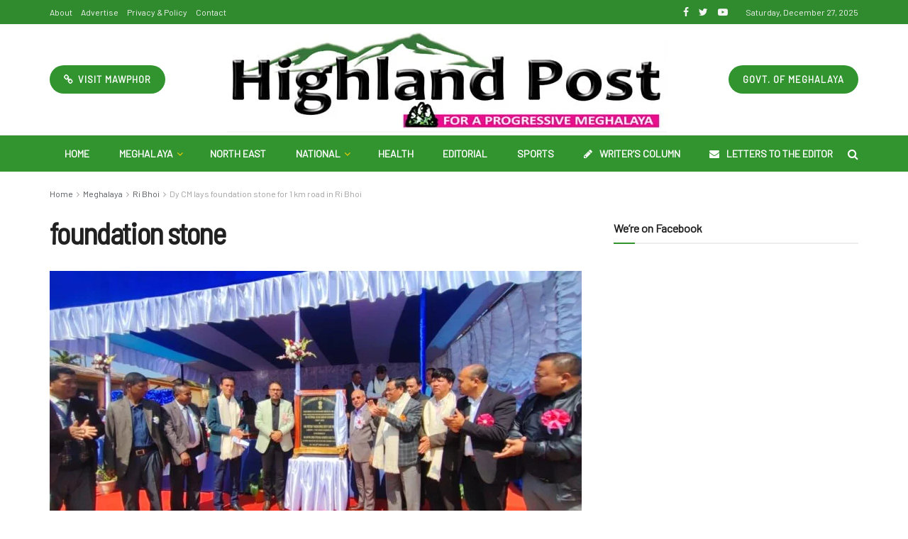

--- FILE ---
content_type: text/html; charset=UTF-8
request_url: https://highlandpost.com/dy-cm-lays-foundation-stone-for-1-km-road-in-ri-bhoi/foundation-stone/
body_size: 29806
content:
<!doctype html>
<!--[if lt IE 7]> <html class="no-js lt-ie9 lt-ie8 lt-ie7" dir="ltr" lang="en-US" prefix="og: https://ogp.me/ns#"> <![endif]-->
<!--[if IE 7]>    <html class="no-js lt-ie9 lt-ie8" dir="ltr" lang="en-US" prefix="og: https://ogp.me/ns#"> <![endif]-->
<!--[if IE 8]>    <html class="no-js lt-ie9" dir="ltr" lang="en-US" prefix="og: https://ogp.me/ns#"> <![endif]-->
<!--[if IE 9]>    <html class="no-js lt-ie10" dir="ltr" lang="en-US" prefix="og: https://ogp.me/ns#"> <![endif]-->
<!--[if gt IE 8]><!--> <html class="no-js" dir="ltr" lang="en-US" prefix="og: https://ogp.me/ns#"> <!--<![endif]-->
<head>
    <meta http-equiv="Content-Type" content="text/html; charset=UTF-8" />
    <meta name='viewport' content='width=device-width, initial-scale=1, user-scalable=yes' />
    <link rel="profile" href="http://gmpg.org/xfn/11" />
    <link rel="pingback" href="https://highlandpost.com/xmlrpc.php" />
    <title>foundation stone | Highland Post</title>

		<!-- All in One SEO 4.4.6 - aioseo.com -->
		<meta name="robots" content="max-image-preview:large" />
		<meta name="google-site-verification" content="HjUH8uTYFTNN9vuIB5aMLJ7HWiQrpmhPmYa2g8YOR04" />
		<link rel="canonical" href="https://highlandpost.com/dy-cm-lays-foundation-stone-for-1-km-road-in-ri-bhoi/foundation-stone/" />
		<meta name="generator" content="All in One SEO (AIOSEO) 4.4.6" />

		<!-- Google tag (gtag.js) -->
<script async src="https://www.googletagmanager.com/gtag/js?id=G-47LFZVDWC9"></script>
<script>
  window.dataLayer = window.dataLayer || [];
  function gtag(){dataLayer.push(arguments);}
  gtag('js', new Date());

  gtag('config', 'G-47LFZVDWC9');
</script>
		<meta property="og:locale" content="en_US" />
		<meta property="og:site_name" content="Highland Post | For a Progressive Meghalaya" />
		<meta property="og:type" content="article" />
		<meta property="og:title" content="foundation stone | Highland Post" />
		<meta property="og:url" content="https://highlandpost.com/dy-cm-lays-foundation-stone-for-1-km-road-in-ri-bhoi/foundation-stone/" />
		<meta property="article:published_time" content="2024-02-28T16:57:20+00:00" />
		<meta property="article:modified_time" content="2024-02-28T16:57:20+00:00" />
		<meta property="article:publisher" content="https://www.facebook.com/highlandpostshillong/" />
		<meta name="twitter:card" content="summary_large_image" />
		<meta name="twitter:site" content="@PostHighland" />
		<meta name="twitter:title" content="foundation stone | Highland Post" />
		<meta name="twitter:creator" content="@PostHighland" />
		<script type="application/ld+json" class="aioseo-schema">
			{"@context":"https:\/\/schema.org","@graph":[{"@type":"BreadcrumbList","@id":"https:\/\/highlandpost.com\/dy-cm-lays-foundation-stone-for-1-km-road-in-ri-bhoi\/foundation-stone\/#breadcrumblist","itemListElement":[{"@type":"ListItem","@id":"https:\/\/highlandpost.com\/#listItem","position":1,"item":{"@type":"WebPage","@id":"https:\/\/highlandpost.com\/","name":"Home","description":"Highland Post is a leading and most circulated English daily of Meghalaya published by the Mawphor Group. Follow our e-edition for latest updates from Meghalaya and North Eastern India.","url":"https:\/\/highlandpost.com\/"},"nextItem":"https:\/\/highlandpost.com\/dy-cm-lays-foundation-stone-for-1-km-road-in-ri-bhoi\/foundation-stone\/#listItem"},{"@type":"ListItem","@id":"https:\/\/highlandpost.com\/dy-cm-lays-foundation-stone-for-1-km-road-in-ri-bhoi\/foundation-stone\/#listItem","position":2,"item":{"@type":"WebPage","@id":"https:\/\/highlandpost.com\/dy-cm-lays-foundation-stone-for-1-km-road-in-ri-bhoi\/foundation-stone\/","name":"foundation stone","url":"https:\/\/highlandpost.com\/dy-cm-lays-foundation-stone-for-1-km-road-in-ri-bhoi\/foundation-stone\/"},"previousItem":"https:\/\/highlandpost.com\/#listItem"}]},{"@type":"ItemPage","@id":"https:\/\/highlandpost.com\/dy-cm-lays-foundation-stone-for-1-km-road-in-ri-bhoi\/foundation-stone\/#itempage","url":"https:\/\/highlandpost.com\/dy-cm-lays-foundation-stone-for-1-km-road-in-ri-bhoi\/foundation-stone\/","name":"foundation stone | Highland Post","inLanguage":"en-US","isPartOf":{"@id":"https:\/\/highlandpost.com\/#website"},"breadcrumb":{"@id":"https:\/\/highlandpost.com\/dy-cm-lays-foundation-stone-for-1-km-road-in-ri-bhoi\/foundation-stone\/#breadcrumblist"},"author":{"@id":"https:\/\/highlandpost.com\/author\/sambor\/#author"},"creator":{"@id":"https:\/\/highlandpost.com\/author\/sambor\/#author"},"datePublished":"2024-02-28T16:57:20+05:30","dateModified":"2024-02-28T16:57:20+05:30"},{"@type":"Organization","@id":"https:\/\/highlandpost.com\/#organization","name":"Mawphor","url":"https:\/\/highlandpost.com\/","sameAs":["https:\/\/www.facebook.com\/highlandpostshillong\/","https:\/\/twitter.com\/PostHighland","https:\/\/www.youtube.com\/channel\/UCF_zDZPGnZq9J-vBQrQNRVQ"]},{"@type":"Person","@id":"https:\/\/highlandpost.com\/author\/sambor\/#author","url":"https:\/\/highlandpost.com\/author\/sambor\/","name":"HP News Service","image":{"@type":"ImageObject","@id":"https:\/\/highlandpost.com\/dy-cm-lays-foundation-stone-for-1-km-road-in-ri-bhoi\/foundation-stone\/#authorImage","url":"https:\/\/secure.gravatar.com\/avatar\/87cbcb70d51cc93398ca4a055340cde6?s=96&d=mm&r=g","width":96,"height":96,"caption":"HP News Service"}},{"@type":"WebSite","@id":"https:\/\/highlandpost.com\/#website","url":"https:\/\/highlandpost.com\/","name":"Highland Post","description":"For a Progressive Meghalaya","inLanguage":"en-US","publisher":{"@id":"https:\/\/highlandpost.com\/#organization"}}]}
		</script>
		<!-- All in One SEO -->

<meta property="og:type" content="article">
<meta property="og:title" content="foundation stone">
<meta property="og:site_name" content="Highland Post">
<meta property="og:url" content="https://highlandpost.com/dy-cm-lays-foundation-stone-for-1-km-road-in-ri-bhoi/foundation-stone/">
<meta property="og:locale" content="en_US">
<meta property="article:published_time" content="2024-02-28T16:57:20+00:00">
<meta property="article:modified_time" content="2024-02-28T16:57:20+00:00">
<meta name="twitter:card" content="summary_large_image">
<meta name="twitter:title" content="foundation stone">
<meta name="twitter:description" content="">
<meta name="twitter:url" content="https://highlandpost.com/dy-cm-lays-foundation-stone-for-1-km-road-in-ri-bhoi/foundation-stone/">
<meta name="twitter:site" content="">
			<script type="text/javascript">
              var jnews_ajax_url = '/?ajax-request=jnews'
			</script>
			<link rel='dns-prefetch' href='//fonts.googleapis.com' />
<link rel="alternate" type="application/rss+xml" title="Highland Post &raquo; Feed" href="https://highlandpost.com/feed/" />
<link rel="alternate" type="application/rss+xml" title="Highland Post &raquo; Comments Feed" href="https://highlandpost.com/comments/feed/" />
<link rel="alternate" type="application/rss+xml" title="Highland Post &raquo; foundation stone Comments Feed" href="https://highlandpost.com/dy-cm-lays-foundation-stone-for-1-km-road-in-ri-bhoi/foundation-stone/feed/" />
<script type="text/javascript">
/* <![CDATA[ */
window._wpemojiSettings = {"baseUrl":"https:\/\/s.w.org\/images\/core\/emoji\/15.0.3\/72x72\/","ext":".png","svgUrl":"https:\/\/s.w.org\/images\/core\/emoji\/15.0.3\/svg\/","svgExt":".svg","source":{"concatemoji":"https:\/\/highlandpost.com\/wp-includes\/js\/wp-emoji-release.min.js?ver=6.5.7"}};
/*! This file is auto-generated */
!function(i,n){var o,s,e;function c(e){try{var t={supportTests:e,timestamp:(new Date).valueOf()};sessionStorage.setItem(o,JSON.stringify(t))}catch(e){}}function p(e,t,n){e.clearRect(0,0,e.canvas.width,e.canvas.height),e.fillText(t,0,0);var t=new Uint32Array(e.getImageData(0,0,e.canvas.width,e.canvas.height).data),r=(e.clearRect(0,0,e.canvas.width,e.canvas.height),e.fillText(n,0,0),new Uint32Array(e.getImageData(0,0,e.canvas.width,e.canvas.height).data));return t.every(function(e,t){return e===r[t]})}function u(e,t,n){switch(t){case"flag":return n(e,"\ud83c\udff3\ufe0f\u200d\u26a7\ufe0f","\ud83c\udff3\ufe0f\u200b\u26a7\ufe0f")?!1:!n(e,"\ud83c\uddfa\ud83c\uddf3","\ud83c\uddfa\u200b\ud83c\uddf3")&&!n(e,"\ud83c\udff4\udb40\udc67\udb40\udc62\udb40\udc65\udb40\udc6e\udb40\udc67\udb40\udc7f","\ud83c\udff4\u200b\udb40\udc67\u200b\udb40\udc62\u200b\udb40\udc65\u200b\udb40\udc6e\u200b\udb40\udc67\u200b\udb40\udc7f");case"emoji":return!n(e,"\ud83d\udc26\u200d\u2b1b","\ud83d\udc26\u200b\u2b1b")}return!1}function f(e,t,n){var r="undefined"!=typeof WorkerGlobalScope&&self instanceof WorkerGlobalScope?new OffscreenCanvas(300,150):i.createElement("canvas"),a=r.getContext("2d",{willReadFrequently:!0}),o=(a.textBaseline="top",a.font="600 32px Arial",{});return e.forEach(function(e){o[e]=t(a,e,n)}),o}function t(e){var t=i.createElement("script");t.src=e,t.defer=!0,i.head.appendChild(t)}"undefined"!=typeof Promise&&(o="wpEmojiSettingsSupports",s=["flag","emoji"],n.supports={everything:!0,everythingExceptFlag:!0},e=new Promise(function(e){i.addEventListener("DOMContentLoaded",e,{once:!0})}),new Promise(function(t){var n=function(){try{var e=JSON.parse(sessionStorage.getItem(o));if("object"==typeof e&&"number"==typeof e.timestamp&&(new Date).valueOf()<e.timestamp+604800&&"object"==typeof e.supportTests)return e.supportTests}catch(e){}return null}();if(!n){if("undefined"!=typeof Worker&&"undefined"!=typeof OffscreenCanvas&&"undefined"!=typeof URL&&URL.createObjectURL&&"undefined"!=typeof Blob)try{var e="postMessage("+f.toString()+"("+[JSON.stringify(s),u.toString(),p.toString()].join(",")+"));",r=new Blob([e],{type:"text/javascript"}),a=new Worker(URL.createObjectURL(r),{name:"wpTestEmojiSupports"});return void(a.onmessage=function(e){c(n=e.data),a.terminate(),t(n)})}catch(e){}c(n=f(s,u,p))}t(n)}).then(function(e){for(var t in e)n.supports[t]=e[t],n.supports.everything=n.supports.everything&&n.supports[t],"flag"!==t&&(n.supports.everythingExceptFlag=n.supports.everythingExceptFlag&&n.supports[t]);n.supports.everythingExceptFlag=n.supports.everythingExceptFlag&&!n.supports.flag,n.DOMReady=!1,n.readyCallback=function(){n.DOMReady=!0}}).then(function(){return e}).then(function(){var e;n.supports.everything||(n.readyCallback(),(e=n.source||{}).concatemoji?t(e.concatemoji):e.wpemoji&&e.twemoji&&(t(e.twemoji),t(e.wpemoji)))}))}((window,document),window._wpemojiSettings);
/* ]]> */
</script>

<style id='wp-emoji-styles-inline-css' type='text/css'>

	img.wp-smiley, img.emoji {
		display: inline !important;
		border: none !important;
		box-shadow: none !important;
		height: 1em !important;
		width: 1em !important;
		margin: 0 0.07em !important;
		vertical-align: -0.1em !important;
		background: none !important;
		padding: 0 !important;
	}
</style>
<link rel='stylesheet' id='wp-block-library-css' href='https://highlandpost.com/wp-includes/css/dist/block-library/style.min.css?ver=6.5.7' type='text/css' media='all' />
<style id='classic-theme-styles-inline-css' type='text/css'>
/*! This file is auto-generated */
.wp-block-button__link{color:#fff;background-color:#32373c;border-radius:9999px;box-shadow:none;text-decoration:none;padding:calc(.667em + 2px) calc(1.333em + 2px);font-size:1.125em}.wp-block-file__button{background:#32373c;color:#fff;text-decoration:none}
</style>
<style id='global-styles-inline-css' type='text/css'>
body{--wp--preset--color--black: #000000;--wp--preset--color--cyan-bluish-gray: #abb8c3;--wp--preset--color--white: #ffffff;--wp--preset--color--pale-pink: #f78da7;--wp--preset--color--vivid-red: #cf2e2e;--wp--preset--color--luminous-vivid-orange: #ff6900;--wp--preset--color--luminous-vivid-amber: #fcb900;--wp--preset--color--light-green-cyan: #7bdcb5;--wp--preset--color--vivid-green-cyan: #00d084;--wp--preset--color--pale-cyan-blue: #8ed1fc;--wp--preset--color--vivid-cyan-blue: #0693e3;--wp--preset--color--vivid-purple: #9b51e0;--wp--preset--gradient--vivid-cyan-blue-to-vivid-purple: linear-gradient(135deg,rgba(6,147,227,1) 0%,rgb(155,81,224) 100%);--wp--preset--gradient--light-green-cyan-to-vivid-green-cyan: linear-gradient(135deg,rgb(122,220,180) 0%,rgb(0,208,130) 100%);--wp--preset--gradient--luminous-vivid-amber-to-luminous-vivid-orange: linear-gradient(135deg,rgba(252,185,0,1) 0%,rgba(255,105,0,1) 100%);--wp--preset--gradient--luminous-vivid-orange-to-vivid-red: linear-gradient(135deg,rgba(255,105,0,1) 0%,rgb(207,46,46) 100%);--wp--preset--gradient--very-light-gray-to-cyan-bluish-gray: linear-gradient(135deg,rgb(238,238,238) 0%,rgb(169,184,195) 100%);--wp--preset--gradient--cool-to-warm-spectrum: linear-gradient(135deg,rgb(74,234,220) 0%,rgb(151,120,209) 20%,rgb(207,42,186) 40%,rgb(238,44,130) 60%,rgb(251,105,98) 80%,rgb(254,248,76) 100%);--wp--preset--gradient--blush-light-purple: linear-gradient(135deg,rgb(255,206,236) 0%,rgb(152,150,240) 100%);--wp--preset--gradient--blush-bordeaux: linear-gradient(135deg,rgb(254,205,165) 0%,rgb(254,45,45) 50%,rgb(107,0,62) 100%);--wp--preset--gradient--luminous-dusk: linear-gradient(135deg,rgb(255,203,112) 0%,rgb(199,81,192) 50%,rgb(65,88,208) 100%);--wp--preset--gradient--pale-ocean: linear-gradient(135deg,rgb(255,245,203) 0%,rgb(182,227,212) 50%,rgb(51,167,181) 100%);--wp--preset--gradient--electric-grass: linear-gradient(135deg,rgb(202,248,128) 0%,rgb(113,206,126) 100%);--wp--preset--gradient--midnight: linear-gradient(135deg,rgb(2,3,129) 0%,rgb(40,116,252) 100%);--wp--preset--font-size--small: 13px;--wp--preset--font-size--medium: 20px;--wp--preset--font-size--large: 36px;--wp--preset--font-size--x-large: 42px;--wp--preset--spacing--20: 0.44rem;--wp--preset--spacing--30: 0.67rem;--wp--preset--spacing--40: 1rem;--wp--preset--spacing--50: 1.5rem;--wp--preset--spacing--60: 2.25rem;--wp--preset--spacing--70: 3.38rem;--wp--preset--spacing--80: 5.06rem;--wp--preset--shadow--natural: 6px 6px 9px rgba(0, 0, 0, 0.2);--wp--preset--shadow--deep: 12px 12px 50px rgba(0, 0, 0, 0.4);--wp--preset--shadow--sharp: 6px 6px 0px rgba(0, 0, 0, 0.2);--wp--preset--shadow--outlined: 6px 6px 0px -3px rgba(255, 255, 255, 1), 6px 6px rgba(0, 0, 0, 1);--wp--preset--shadow--crisp: 6px 6px 0px rgba(0, 0, 0, 1);}:where(.is-layout-flex){gap: 0.5em;}:where(.is-layout-grid){gap: 0.5em;}body .is-layout-flex{display: flex;}body .is-layout-flex{flex-wrap: wrap;align-items: center;}body .is-layout-flex > *{margin: 0;}body .is-layout-grid{display: grid;}body .is-layout-grid > *{margin: 0;}:where(.wp-block-columns.is-layout-flex){gap: 2em;}:where(.wp-block-columns.is-layout-grid){gap: 2em;}:where(.wp-block-post-template.is-layout-flex){gap: 1.25em;}:where(.wp-block-post-template.is-layout-grid){gap: 1.25em;}.has-black-color{color: var(--wp--preset--color--black) !important;}.has-cyan-bluish-gray-color{color: var(--wp--preset--color--cyan-bluish-gray) !important;}.has-white-color{color: var(--wp--preset--color--white) !important;}.has-pale-pink-color{color: var(--wp--preset--color--pale-pink) !important;}.has-vivid-red-color{color: var(--wp--preset--color--vivid-red) !important;}.has-luminous-vivid-orange-color{color: var(--wp--preset--color--luminous-vivid-orange) !important;}.has-luminous-vivid-amber-color{color: var(--wp--preset--color--luminous-vivid-amber) !important;}.has-light-green-cyan-color{color: var(--wp--preset--color--light-green-cyan) !important;}.has-vivid-green-cyan-color{color: var(--wp--preset--color--vivid-green-cyan) !important;}.has-pale-cyan-blue-color{color: var(--wp--preset--color--pale-cyan-blue) !important;}.has-vivid-cyan-blue-color{color: var(--wp--preset--color--vivid-cyan-blue) !important;}.has-vivid-purple-color{color: var(--wp--preset--color--vivid-purple) !important;}.has-black-background-color{background-color: var(--wp--preset--color--black) !important;}.has-cyan-bluish-gray-background-color{background-color: var(--wp--preset--color--cyan-bluish-gray) !important;}.has-white-background-color{background-color: var(--wp--preset--color--white) !important;}.has-pale-pink-background-color{background-color: var(--wp--preset--color--pale-pink) !important;}.has-vivid-red-background-color{background-color: var(--wp--preset--color--vivid-red) !important;}.has-luminous-vivid-orange-background-color{background-color: var(--wp--preset--color--luminous-vivid-orange) !important;}.has-luminous-vivid-amber-background-color{background-color: var(--wp--preset--color--luminous-vivid-amber) !important;}.has-light-green-cyan-background-color{background-color: var(--wp--preset--color--light-green-cyan) !important;}.has-vivid-green-cyan-background-color{background-color: var(--wp--preset--color--vivid-green-cyan) !important;}.has-pale-cyan-blue-background-color{background-color: var(--wp--preset--color--pale-cyan-blue) !important;}.has-vivid-cyan-blue-background-color{background-color: var(--wp--preset--color--vivid-cyan-blue) !important;}.has-vivid-purple-background-color{background-color: var(--wp--preset--color--vivid-purple) !important;}.has-black-border-color{border-color: var(--wp--preset--color--black) !important;}.has-cyan-bluish-gray-border-color{border-color: var(--wp--preset--color--cyan-bluish-gray) !important;}.has-white-border-color{border-color: var(--wp--preset--color--white) !important;}.has-pale-pink-border-color{border-color: var(--wp--preset--color--pale-pink) !important;}.has-vivid-red-border-color{border-color: var(--wp--preset--color--vivid-red) !important;}.has-luminous-vivid-orange-border-color{border-color: var(--wp--preset--color--luminous-vivid-orange) !important;}.has-luminous-vivid-amber-border-color{border-color: var(--wp--preset--color--luminous-vivid-amber) !important;}.has-light-green-cyan-border-color{border-color: var(--wp--preset--color--light-green-cyan) !important;}.has-vivid-green-cyan-border-color{border-color: var(--wp--preset--color--vivid-green-cyan) !important;}.has-pale-cyan-blue-border-color{border-color: var(--wp--preset--color--pale-cyan-blue) !important;}.has-vivid-cyan-blue-border-color{border-color: var(--wp--preset--color--vivid-cyan-blue) !important;}.has-vivid-purple-border-color{border-color: var(--wp--preset--color--vivid-purple) !important;}.has-vivid-cyan-blue-to-vivid-purple-gradient-background{background: var(--wp--preset--gradient--vivid-cyan-blue-to-vivid-purple) !important;}.has-light-green-cyan-to-vivid-green-cyan-gradient-background{background: var(--wp--preset--gradient--light-green-cyan-to-vivid-green-cyan) !important;}.has-luminous-vivid-amber-to-luminous-vivid-orange-gradient-background{background: var(--wp--preset--gradient--luminous-vivid-amber-to-luminous-vivid-orange) !important;}.has-luminous-vivid-orange-to-vivid-red-gradient-background{background: var(--wp--preset--gradient--luminous-vivid-orange-to-vivid-red) !important;}.has-very-light-gray-to-cyan-bluish-gray-gradient-background{background: var(--wp--preset--gradient--very-light-gray-to-cyan-bluish-gray) !important;}.has-cool-to-warm-spectrum-gradient-background{background: var(--wp--preset--gradient--cool-to-warm-spectrum) !important;}.has-blush-light-purple-gradient-background{background: var(--wp--preset--gradient--blush-light-purple) !important;}.has-blush-bordeaux-gradient-background{background: var(--wp--preset--gradient--blush-bordeaux) !important;}.has-luminous-dusk-gradient-background{background: var(--wp--preset--gradient--luminous-dusk) !important;}.has-pale-ocean-gradient-background{background: var(--wp--preset--gradient--pale-ocean) !important;}.has-electric-grass-gradient-background{background: var(--wp--preset--gradient--electric-grass) !important;}.has-midnight-gradient-background{background: var(--wp--preset--gradient--midnight) !important;}.has-small-font-size{font-size: var(--wp--preset--font-size--small) !important;}.has-medium-font-size{font-size: var(--wp--preset--font-size--medium) !important;}.has-large-font-size{font-size: var(--wp--preset--font-size--large) !important;}.has-x-large-font-size{font-size: var(--wp--preset--font-size--x-large) !important;}
.wp-block-navigation a:where(:not(.wp-element-button)){color: inherit;}
:where(.wp-block-post-template.is-layout-flex){gap: 1.25em;}:where(.wp-block-post-template.is-layout-grid){gap: 1.25em;}
:where(.wp-block-columns.is-layout-flex){gap: 2em;}:where(.wp-block-columns.is-layout-grid){gap: 2em;}
.wp-block-pullquote{font-size: 1.5em;line-height: 1.6;}
</style>
<link rel='stylesheet' id='jnews-parent-style-css' href='https://highlandpost.com/wp-content/themes/highlandpost/style.css?ver=6.5.7' type='text/css' media='all' />
<link rel='stylesheet' id='js_composer_front-css' href='https://highlandpost.com/wp-content/plugins/js_composer/assets/css/js_composer.min.css?ver=6.2.0' type='text/css' media='all' />
<link rel='stylesheet' id='jeg_customizer_font-css' href='//fonts.googleapis.com/css?family=Barlow%3Areguler%7CBarlow+Semi+Condensed%3Areguler%7CSource+Sans+Pro%3Aregular%2C600%2C700&#038;display=swap&#038;ver=1.2.4' type='text/css' media='all' />
<link rel='stylesheet' id='mediaelement-css' href='https://highlandpost.com/wp-includes/js/mediaelement/mediaelementplayer-legacy.min.css?ver=4.2.17' type='text/css' media='all' />
<link rel='stylesheet' id='wp-mediaelement-css' href='https://highlandpost.com/wp-includes/js/mediaelement/wp-mediaelement.min.css?ver=6.5.7' type='text/css' media='all' />
<link rel='stylesheet' id='jnews-frontend-css' href='https://highlandpost.com/wp-content/themes/highlandpost/assets/dist/frontend.min.css?ver=1.0.0' type='text/css' media='all' />
<link rel='stylesheet' id='jnews-style-css' href='https://highlandpost.com/wp-content/themes/highlandpost-child/style.css?ver=1.0.0' type='text/css' media='all' />
<link rel='stylesheet' id='jnews-darkmode-css' href='https://highlandpost.com/wp-content/themes/highlandpost/assets/css/darkmode.css?ver=1.0.0' type='text/css' media='all' />
<link rel='stylesheet' id='jnews-scheme-css' href='https://highlandpost.com/wp-content/themes/highlandpost/data/import/sport/scheme.css?ver=1.0.0' type='text/css' media='all' />
<link rel='stylesheet' id='jnews-social-login-style-css' href='https://highlandpost.com/wp-content/plugins/jnews-social-login/assets/css/plugin.css?ver=6.0.2' type='text/css' media='all' />
<script type="text/javascript" src="https://highlandpost.com/wp-includes/js/jquery/jquery.min.js?ver=3.7.1" id="jquery-core-js"></script>
<script type="text/javascript" src="https://highlandpost.com/wp-includes/js/jquery/jquery-migrate.min.js?ver=3.4.1" id="jquery-migrate-js"></script>
<link rel="https://api.w.org/" href="https://highlandpost.com/wp-json/" /><link rel="alternate" type="application/json" href="https://highlandpost.com/wp-json/wp/v2/media/77111" /><link rel="EditURI" type="application/rsd+xml" title="RSD" href="https://highlandpost.com/xmlrpc.php?rsd" />
<meta name="generator" content="WordPress 6.5.7" />
<link rel='shortlink' href='https://highlandpost.com/?p=77111' />
<link rel="alternate" type="application/json+oembed" href="https://highlandpost.com/wp-json/oembed/1.0/embed?url=https%3A%2F%2Fhighlandpost.com%2Fdy-cm-lays-foundation-stone-for-1-km-road-in-ri-bhoi%2Ffoundation-stone%2F" />
<link rel="alternate" type="text/xml+oembed" href="https://highlandpost.com/wp-json/oembed/1.0/embed?url=https%3A%2F%2Fhighlandpost.com%2Fdy-cm-lays-foundation-stone-for-1-km-road-in-ri-bhoi%2Ffoundation-stone%2F&#038;format=xml" />
<meta name="generator" content="Powered by WPBakery Page Builder - drag and drop page builder for WordPress."/>
<script type='application/ld+json'>{"@context":"http:\/\/schema.org","@type":"Organization","@id":"https:\/\/highlandpost.com\/#organization","url":"https:\/\/highlandpost.com\/","name":"","logo":{"@type":"ImageObject","url":""},"sameAs":["https:\/\/www.facebook.com\/highlandpostshillong\/","https:\/\/twitter.com\/PostHighland","https:\/\/www.youtube.com\/channel\/UCF_zDZPGnZq9J-vBQrQNRVQ"]}</script>
<script type='application/ld+json'>{"@context":"http:\/\/schema.org","@type":"WebSite","@id":"https:\/\/highlandpost.com\/#website","url":"https:\/\/highlandpost.com\/","name":"","potentialAction":{"@type":"SearchAction","target":"https:\/\/highlandpost.com\/?s={search_term_string}","query-input":"required name=search_term_string"}}</script>
<link rel="icon" href="https://highlandpost.com/wp-content/uploads/2020/07/cropped-favicon-32x32.jpg" sizes="32x32" />
<link rel="icon" href="https://highlandpost.com/wp-content/uploads/2020/07/cropped-favicon-192x192.jpg" sizes="192x192" />
<link rel="apple-touch-icon" href="https://highlandpost.com/wp-content/uploads/2020/07/cropped-favicon-180x180.jpg" />
<meta name="msapplication-TileImage" content="https://highlandpost.com/wp-content/uploads/2020/07/cropped-favicon-270x270.jpg" />
<style id="jeg_dynamic_css" type="text/css" data-type="jeg_custom-css">body.jnews { background-image : url("http://highlandpost.com/wp-content/uploads/2020/07/bg_vertical_dark.jpg"); background-repeat : repeat; background-position : left left; background-attachment : fixed; background-size : initial; } .jeg_container, .jeg_content, .jeg_boxed .jeg_main .jeg_container, .jeg_autoload_separator { background-color : #ffffff; } body,.newsfeed_carousel.owl-carousel .owl-nav div,.jeg_filter_button,.owl-carousel .owl-nav div,.jeg_readmore,.jeg_hero_style_7 .jeg_post_meta a,.widget_calendar thead th,.widget_calendar tfoot a,.jeg_socialcounter a,.entry-header .jeg_meta_like a,.entry-header .jeg_meta_comment a,.entry-content tbody tr:hover,.entry-content th,.jeg_splitpost_nav li:hover a,#breadcrumbs a,.jeg_author_socials a:hover,.jeg_footer_content a,.jeg_footer_bottom a,.jeg_cartcontent,.woocommerce .woocommerce-breadcrumb a { color : #53585c; } a,.jeg_menu_style_5 > li > a:hover,.jeg_menu_style_5 > li.sfHover > a,.jeg_menu_style_5 > li.current-menu-item > a,.jeg_menu_style_5 > li.current-menu-ancestor > a,.jeg_navbar .jeg_menu:not(.jeg_main_menu) > li > a:hover,.jeg_midbar .jeg_menu:not(.jeg_main_menu) > li > a:hover,.jeg_side_tabs li.active,.jeg_block_heading_5 strong,.jeg_block_heading_6 strong,.jeg_block_heading_7 strong,.jeg_block_heading_8 strong,.jeg_subcat_list li a:hover,.jeg_subcat_list li button:hover,.jeg_pl_lg_7 .jeg_thumb .jeg_post_category a,.jeg_pl_xs_2:before,.jeg_pl_xs_4 .jeg_postblock_content:before,.jeg_postblock .jeg_post_title a:hover,.jeg_hero_style_6 .jeg_post_title a:hover,.jeg_sidefeed .jeg_pl_xs_3 .jeg_post_title a:hover,.widget_jnews_popular .jeg_post_title a:hover,.jeg_meta_author a,.widget_archive li a:hover,.widget_pages li a:hover,.widget_meta li a:hover,.widget_recent_entries li a:hover,.widget_rss li a:hover,.widget_rss cite,.widget_categories li a:hover,.widget_categories li.current-cat > a,#breadcrumbs a:hover,.jeg_share_count .counts,.commentlist .bypostauthor > .comment-body > .comment-author > .fn,span.required,.jeg_review_title,.bestprice .price,.authorlink a:hover,.jeg_vertical_playlist .jeg_video_playlist_play_icon,.jeg_vertical_playlist .jeg_video_playlist_item.active .jeg_video_playlist_thumbnail:before,.jeg_horizontal_playlist .jeg_video_playlist_play,.woocommerce li.product .pricegroup .button,.widget_display_forums li a:hover,.widget_display_topics li:before,.widget_display_replies li:before,.widget_display_views li:before,.bbp-breadcrumb a:hover,.jeg_mobile_menu li.sfHover > a,.jeg_mobile_menu li a:hover,.split-template-6 .pagenum { color : #31942e; } .jeg_menu_style_1 > li > a:before,.jeg_menu_style_2 > li > a:before,.jeg_menu_style_3 > li > a:before,.jeg_side_toggle,.jeg_slide_caption .jeg_post_category a,.jeg_slider_type_1 .owl-nav .owl-next,.jeg_block_heading_1 .jeg_block_title span,.jeg_block_heading_2 .jeg_block_title span,.jeg_block_heading_3,.jeg_block_heading_4 .jeg_block_title span,.jeg_block_heading_6:after,.jeg_pl_lg_box .jeg_post_category a,.jeg_pl_md_box .jeg_post_category a,.jeg_readmore:hover,.jeg_thumb .jeg_post_category a,.jeg_block_loadmore a:hover, .jeg_postblock.alt .jeg_block_loadmore a:hover,.jeg_block_loadmore a.active,.jeg_postblock_carousel_2 .jeg_post_category a,.jeg_heroblock .jeg_post_category a,.jeg_pagenav_1 .page_number.active,.jeg_pagenav_1 .page_number.active:hover,input[type="submit"],.btn,.button,.widget_tag_cloud a:hover,.popularpost_item:hover .jeg_post_title a:before,.jeg_splitpost_4 .page_nav,.jeg_splitpost_5 .page_nav,.jeg_post_via a:hover,.jeg_post_source a:hover,.jeg_post_tags a:hover,.comment-reply-title small a:before,.comment-reply-title small a:after,.jeg_storelist .productlink,.authorlink li.active a:before,.jeg_footer.dark .socials_widget:not(.nobg) a:hover .fa,.jeg_breakingnews_title,.jeg_overlay_slider_bottom.owl-carousel .owl-nav div,.jeg_overlay_slider_bottom.owl-carousel .owl-nav div:hover,.jeg_vertical_playlist .jeg_video_playlist_current,.woocommerce span.onsale,.woocommerce #respond input#submit:hover,.woocommerce a.button:hover,.woocommerce button.button:hover,.woocommerce input.button:hover,.woocommerce #respond input#submit.alt,.woocommerce a.button.alt,.woocommerce button.button.alt,.woocommerce input.button.alt,.jeg_popup_post .caption,.jeg_footer.dark input[type="submit"],.jeg_footer.dark .btn,.jeg_footer.dark .button,.footer_widget.widget_tag_cloud a:hover, .jeg_inner_content .content-inner .jeg_post_category a:hover, #buddypress .standard-form button, #buddypress a.button, #buddypress input[type="submit"], #buddypress input[type="button"], #buddypress input[type="reset"], #buddypress ul.button-nav li a, #buddypress .generic-button a, #buddypress .generic-button button, #buddypress .comment-reply-link, #buddypress a.bp-title-button, #buddypress.buddypress-wrap .members-list li .user-update .activity-read-more a, div#buddypress .standard-form button:hover,div#buddypress a.button:hover,div#buddypress input[type="submit"]:hover,div#buddypress input[type="button"]:hover,div#buddypress input[type="reset"]:hover,div#buddypress ul.button-nav li a:hover,div#buddypress .generic-button a:hover,div#buddypress .generic-button button:hover,div#buddypress .comment-reply-link:hover,div#buddypress a.bp-title-button:hover,div#buddypress.buddypress-wrap .members-list li .user-update .activity-read-more a:hover, #buddypress #item-nav .item-list-tabs ul li a:before, .jeg_inner_content .jeg_meta_container .follow-wrapper a { background-color : #31942e; } .jeg_block_heading_7 .jeg_block_title span, .jeg_readmore:hover, .jeg_block_loadmore a:hover, .jeg_block_loadmore a.active, .jeg_pagenav_1 .page_number.active, .jeg_pagenav_1 .page_number.active:hover, .jeg_pagenav_3 .page_number:hover, .jeg_prevnext_post a:hover h3, .jeg_overlay_slider .jeg_post_category, .jeg_sidefeed .jeg_post.active, .jeg_vertical_playlist.jeg_vertical_playlist .jeg_video_playlist_item.active .jeg_video_playlist_thumbnail img, .jeg_horizontal_playlist .jeg_video_playlist_item.active { border-color : #31942e; } .jeg_tabpost_nav li.active, .woocommerce div.product .woocommerce-tabs ul.tabs li.active { border-bottom-color : #31942e; } .jeg_post_meta .fa, .entry-header .jeg_post_meta .fa, .jeg_review_stars, .jeg_price_review_list { color : #a9a9a9; } .jeg_share_button.share-float.share-monocrhome a { background-color : #a9a9a9; } h1,h2,h3,h4,h5,h6,.jeg_post_title a,.entry-header .jeg_post_title,.jeg_hero_style_7 .jeg_post_title a,.jeg_block_title,.jeg_splitpost_bar .current_title,.jeg_video_playlist_title,.gallery-caption { color : #212121; } .split-template-9 .pagenum, .split-template-10 .pagenum, .split-template-11 .pagenum, .split-template-12 .pagenum, .split-template-13 .pagenum, .split-template-15 .pagenum, .split-template-18 .pagenum, .split-template-20 .pagenum, .split-template-19 .current_title span, .split-template-20 .current_title span { background-color : #212121; } .jeg_topbar, .jeg_topbar.dark, .jeg_topbar.custom { background : #308a2e; } .jeg_topbar, .jeg_topbar.dark { border-color : rgba(255,255,255,0); color : #f5f5f5; } .jeg_topbar .jeg_nav_item, .jeg_topbar.dark .jeg_nav_item { border-color : rgba(255,255,255,0); } .jeg_midbar { height : 156px; } .jeg_midbar, .jeg_midbar.dark { background-color : #ffffff; } .jeg_header .jeg_bottombar.jeg_navbar,.jeg_bottombar .jeg_nav_icon { height : 51px; } .jeg_header .jeg_bottombar.jeg_navbar, .jeg_header .jeg_bottombar .jeg_main_menu:not(.jeg_menu_style_1) > li > a, .jeg_header .jeg_bottombar .jeg_menu_style_1 > li, .jeg_header .jeg_bottombar .jeg_menu:not(.jeg_main_menu) > li > a { line-height : 51px; } .jeg_header .jeg_bottombar.jeg_navbar_wrapper:not(.jeg_navbar_boxed), .jeg_header .jeg_bottombar.jeg_navbar_boxed .jeg_nav_row { background : #31942e; } .jeg_header .jeg_bottombar, .jeg_header .jeg_bottombar.jeg_navbar_dark, .jeg_bottombar.jeg_navbar_boxed .jeg_nav_row, .jeg_bottombar.jeg_navbar_dark.jeg_navbar_boxed .jeg_nav_row { border-top-width : 1px; border-bottom-width : 0px; } .jeg_header_sticky .jeg_navbar_wrapper:not(.jeg_navbar_boxed), .jeg_header_sticky .jeg_navbar_boxed .jeg_nav_row { background : #31942e; } .jeg_stickybar, .jeg_stickybar.dark { border-bottom-width : 0px; } .jeg_mobile_midbar, .jeg_mobile_midbar.dark { background : #ffffff; } .jeg_header .socials_widget > a > i.fa:before { color : #f5f5f5; } .jeg_lang_switcher { color : #ffffff; } .jeg_header .jeg_search_wrapper.search_icon .jeg_search_toggle { color : #ffffff; } .jeg_header .jeg_search_wrapper.jeg_search_popup_expand .jeg_search_form, .jeg_header .jeg_search_popup_expand .jeg_search_result, .jeg_header .jeg_search_popup_expand .jeg_search_result .search-noresult, .jeg_header .jeg_search_popup_expand .jeg_search_result .search-all-button { border-color : rgba(61,66,72,0); } .jeg_header .jeg_search_expanded .jeg_search_popup_expand .jeg_search_form:after { border-bottom-color : rgba(61,66,72,0); } .jeg_header .jeg_search_wrapper.jeg_search_popup_expand .jeg_search_form .jeg_search_input { background : rgba(177,177,177,0.1); border-color : rgba(177,177,177,0.3); } .jeg_header .jeg_search_no_expand .jeg_search_form .jeg_search_input::-webkit-input-placeholder { color : #f5f5f5; } .jeg_header .jeg_search_no_expand .jeg_search_form .jeg_search_input:-moz-placeholder { color : #f5f5f5; } .jeg_header .jeg_search_no_expand .jeg_search_form .jeg_search_input::-moz-placeholder { color : #f5f5f5; } .jeg_header .jeg_search_no_expand .jeg_search_form .jeg_search_input:-ms-input-placeholder { color : #f5f5f5; } .jeg_header .jeg_menu.jeg_main_menu > li > a { color : #ffffff; } .jeg_menu_style_1 > li > a:before, .jeg_menu_style_2 > li > a:before, .jeg_menu_style_3 > li > a:before { background : #ffd400; } .jeg_navbar_wrapper .sf-arrows .sf-with-ul:after { color : #ffd400; } .jeg_footer_content,.jeg_footer.dark .jeg_footer_content { background-color : #09282c; } .jeg_footer_secondary,.jeg_footer.dark .jeg_footer_secondary,.jeg_footer_bottom,.jeg_footer.dark .jeg_footer_bottom,.jeg_footer_sidecontent .jeg_footer_primary { color : rgba(255,255,255,0.6); } .jeg_footer_bottom a,.jeg_footer.dark .jeg_footer_bottom a,.jeg_footer_secondary a,.jeg_footer.dark .jeg_footer_secondary a,.jeg_footer_sidecontent .jeg_footer_primary a,.jeg_footer_sidecontent.dark .jeg_footer_primary a { color : #ffffff; } .socials_widget a .fa,.jeg_footer.dark .socials_widget a .fa,.jeg_footer .socials_widget.nobg .fa,.jeg_footer.dark .socials_widget.nobg .fa,.jeg_footer .socials_widget:not(.nobg) a .fa,.jeg_footer.dark .socials_widget:not(.nobg) a .fa { color : #ffffff; } .socials_widget a:hover .fa,.jeg_footer.dark .socials_widget a:hover .fa,.socials_widget a:hover .fa,.jeg_footer.dark .socials_widget a:hover .fa,.jeg_footer .socials_widget.nobg a:hover .fa,.jeg_footer.dark .socials_widget.nobg a:hover .fa,.jeg_footer .socials_widget:not(.nobg) a:hover .fa,.jeg_footer.dark .socials_widget:not(.nobg) a:hover .fa { color : #ffc600; } body,input,textarea,select,.chosen-container-single .chosen-single,.btn,.button { font-family: Barlow,Helvetica,Arial,sans-serif; } .jeg_header, .jeg_mobile_wrapper { font-family: Barlow,Helvetica,Arial,sans-serif; } .jeg_main_menu > li > a { font-family: Barlow,Helvetica,Arial,sans-serif; } .jeg_post_title, .entry-header .jeg_post_title, .jeg_single_tpl_2 .entry-header .jeg_post_title, .jeg_single_tpl_3 .entry-header .jeg_post_title, .jeg_single_tpl_6 .entry-header .jeg_post_title { font-family: "Barlow Semi Condensed",Helvetica,Arial,sans-serif; } .jeg_post_excerpt p, .content-inner p { font-family: "Source Sans Pro",Helvetica,Arial,sans-serif; } .jeg_thumb .jeg_post_category a,.jeg_pl_lg_box .jeg_post_category a,.jeg_pl_md_box .jeg_post_category a,.jeg_postblock_carousel_2 .jeg_post_category a,.jeg_heroblock .jeg_post_category a,.jeg_slide_caption .jeg_post_category a { background-color : #ffc600; color : #3d4248; } .jeg_overlay_slider .jeg_post_category,.jeg_thumb .jeg_post_category a,.jeg_pl_lg_box .jeg_post_category a,.jeg_pl_md_box .jeg_post_category a,.jeg_postblock_carousel_2 .jeg_post_category a,.jeg_heroblock .jeg_post_category a,.jeg_slide_caption .jeg_post_category a { border-color : #ffc600; } </style>		<style type="text/css" id="wp-custom-css">
			.content-inner p {
    text-align: justify;
}		</style>
		<style type="text/css" data-type="vc_shortcodes-custom-css">.vc_custom_1583357469111{padding-top: 50px !important;padding-bottom: 20px !important;background-color: #09282c !important;}.vc_custom_1583357477636{padding-top: 27px !important;padding-bottom: 10px !important;background-color: #31942e !important;}</style><noscript><style> .wpb_animate_when_almost_visible { opacity: 1; }</style></noscript></head>
<body class="attachment attachment-template-default single single-attachment postid-77111 attachmentid-77111 attachment-jpeg wp-embed-responsive jeg_toggle_dark jnews jeg_boxed jsc_normal wpb-js-composer js-comp-ver-6.2.0 vc_responsive">

    
    

    <div class="jeg_ad jeg_ad_top jnews_header_top_ads">
        <div class='ads-wrapper  '></div>    </div>

    <!-- The Main Wrapper
    ============================================= -->
    <div class="jeg_viewport">

        
        <div class="jeg_header_wrapper">
            <div class="jeg_header_instagram_wrapper">
    </div>

<!-- HEADER -->
<div class="jeg_header normal">
    <div class="jeg_topbar jeg_container dark">
    <div class="container">
        <div class="jeg_nav_row">
            
                <div class="jeg_nav_col jeg_nav_left  jeg_nav_grow">
                    <div class="item_wrap jeg_nav_alignleft">
                        <div class="jeg_nav_item">
	<ul class="jeg_menu jeg_top_menu"><li id="menu-item-77" class="menu-item menu-item-type-custom menu-item-object-custom menu-item-77"><a href="/about-us">About</a></li>
<li id="menu-item-78" class="menu-item menu-item-type-custom menu-item-object-custom menu-item-78"><a href="#">Advertise</a></li>
<li id="menu-item-79" class="menu-item menu-item-type-custom menu-item-object-custom menu-item-79"><a href="#">Privacy &#038; Policy</a></li>
<li id="menu-item-80" class="menu-item menu-item-type-custom menu-item-object-custom menu-item-80"><a href="#">Contact</a></li>
</ul></div>                    </div>
                </div>

                
                <div class="jeg_nav_col jeg_nav_center  jeg_nav_normal">
                    <div class="item_wrap jeg_nav_aligncenter">
                        <div class='jeg_nav_item jeg_lang_switcher'>
    </div>
                    </div>
                </div>

                
                <div class="jeg_nav_col jeg_nav_right  jeg_nav_grow">
                    <div class="item_wrap jeg_nav_alignright">
                        			<div
				class="jeg_nav_item socials_widget jeg_social_icon_block nobg">
				<a href="https://www.facebook.com/highlandpostshillong/" target='_blank' class="jeg_facebook"><i class="fa fa-facebook"></i> </a><a href="https://twitter.com/PostHighland" target='_blank' class="jeg_twitter"><i class="fa fa-twitter"></i> </a><a href="https://www.youtube.com/channel/UCF_zDZPGnZq9J-vBQrQNRVQ" target='_blank' class="jeg_youtube"><i class="fa fa-youtube-play"></i> </a>			</div>
			<div class="jeg_nav_item jeg_top_date">
    Saturday, December 27, 2025</div>                    </div>
                </div>

                        </div>
    </div>
</div><!-- /.jeg_container --><div class="jeg_midbar jeg_container normal">
    <div class="container">
        <div class="jeg_nav_row">
            
                <div class="jeg_nav_col jeg_nav_left jeg_nav_normal">
                    <div class="item_wrap jeg_nav_alignleft">
                        <!-- Button -->
<div class="jeg_nav_item jeg_button_1">
    		<a href="https://www.mawphor.com/"
		   class="btn round "
		   target="_blank">
			<i class="fa fa-link"></i>
			Visit Mawphor		</a>
		</div>                    </div>
                </div>

                
                <div class="jeg_nav_col jeg_nav_center jeg_nav_grow">
                    <div class="item_wrap jeg_nav_aligncenter">
                        <div class="jeg_nav_item jeg_logo jeg_desktop_logo">
			<div class="site-title">
	    	<a href="https://highlandpost.com/" style="padding: 0 0 0 0;">
	    	    <img class='jeg_logo_img' src="https://highlandpost.com/wp-content/uploads/2020/09/logo-wide-1.jpg" srcset="https://highlandpost.com/wp-content/uploads/2020/09/logo-wide-1.jpg 1x, https://highlandpost.com/wp-content/uploads/2020/09/logo-wide@2x-1.jpg 2x" alt="Highland Post"data-light-src="https://highlandpost.com/wp-content/uploads/2020/09/logo-wide-1.jpg" data-light-srcset="https://highlandpost.com/wp-content/uploads/2020/09/logo-wide-1.jpg 1x, https://highlandpost.com/wp-content/uploads/2020/09/logo-wide@2x-1.jpg 2x" data-dark-src="https://highlandpost.com/wp-content/uploads/2020/09/logo-wide-1.jpg" data-dark-srcset="https://highlandpost.com/wp-content/uploads/2020/09/logo-wide-1.jpg 1x, https://highlandpost.com/wp-content/uploads/2020/09/logo-wide@2x-1.jpg 2x">	    	</a>
	    </div>
	</div>                    </div>
                </div>

                
                <div class="jeg_nav_col jeg_nav_right jeg_nav_normal">
                    <div class="item_wrap jeg_nav_aligncenter">
                        <!-- Button -->
<div class="jeg_nav_item jeg_button_2">
    		<a href="http://meghalaya.gov.in/"
		   class="btn round "
		   target="_blank">
			<i class=""></i>
			Govt. of Meghalaya		</a>
		</div>                    </div>
                </div>

                        </div>
    </div>
</div><div class="jeg_bottombar jeg_navbar jeg_container jeg_navbar_wrapper  jeg_navbar_fitwidth jeg_navbar_dark">
    <div class="container">
        <div class="jeg_nav_row">
            
                <div class="jeg_nav_col jeg_nav_left jeg_nav_normal">
                    <div class="item_wrap jeg_nav_alignleft">
                                            </div>
                </div>

                
                <div class="jeg_nav_col jeg_nav_center jeg_nav_grow">
                    <div class="item_wrap jeg_nav_aligncenter">
                        <div class="jeg_main_menu_wrapper">
<div class="jeg_nav_item jeg_mainmenu_wrap"><ul class="jeg_menu jeg_main_menu jeg_menu_style_2" data-animation="animate"><li id="menu-item-89" class="menu-item menu-item-type-custom menu-item-object-custom menu-item-89 bgnav" data-item-row="default" ><a href="/">Home</a></li>
<li id="menu-item-101" class="menu-item menu-item-type-taxonomy menu-item-object-category menu-item-101 bgnav jeg_megamenu category_2" data-number="9"  data-item-row="default" ><a href="https://highlandpost.com/category/meghalaya/">Meghalaya</a><div class="sub-menu">
                    <div class="jeg_newsfeed style2 clearfix"><div class="jeg_newsfeed_subcat">
                    <ul class="jeg_subcat_item">
                        <li data-cat-id="24" class="active"><a href="https://highlandpost.com/category/meghalaya/">All</a></li>
                        <li data-cat-id="48" class=""><a href="https://highlandpost.com/category/meghalaya/east-garo-hills/">East Garo Hills</a></li><li data-cat-id="25" class=""><a href="https://highlandpost.com/category/meghalaya/east-jaintia-hills/">East Jaintia Hills</a></li><li data-cat-id="34" class=""><a href="https://highlandpost.com/category/meghalaya/east-khasi-hills/">East Khasi Hills</a></li><li data-cat-id="53" class=""><a href="https://highlandpost.com/category/meghalaya/eastern-west-khasi-hills/">Eastern West Khasi Hills</a></li><li data-cat-id="47" class=""><a href="https://highlandpost.com/category/meghalaya/north-garo-hills/">North Garo Hills</a></li><li data-cat-id="37" class=""><a href="https://highlandpost.com/category/meghalaya/ri-bhoi/">Ri Bhoi</a></li><li data-cat-id="31" class=""><a href="https://highlandpost.com/category/meghalaya/south-garo-hills/">South Garo Hills</a></li><li data-cat-id="49" class=""><a href="https://highlandpost.com/category/meghalaya/south-west-garo-hills/">South West Garo Hills</a></li><li data-cat-id="40" class=""><a href="https://highlandpost.com/category/meghalaya/south-west-khasi-hills/">South West Khasi Hills</a></li><li data-cat-id="50" class=""><a href="https://highlandpost.com/category/meghalaya/m-state-wide/">Statewide</a></li><li data-cat-id="32" class=""><a href="https://highlandpost.com/category/meghalaya/west-garo-hills/">West Garo Hills</a></li><li data-cat-id="46" class=""><a href="https://highlandpost.com/category/meghalaya/west-jaintia-hills/">West Jaintia Hills</a></li><li data-cat-id="39" class=""><a href="https://highlandpost.com/category/meghalaya/west-khasi-hills/">West Khasi Hills</a></li>
                    </ul>
                </div>
                    <div class="jeg_newsfeed_list loaded">
                        <div data-cat-id="24" data-load-status="loaded" class="jeg_newsfeed_container">
                            <div class="newsfeed_static with_subcat">
                                <div class="jeg_newsfeed_item ">
                    <div class="jeg_thumb">
                        
                        <a href="https://highlandpost.com/holiday-notice-5/"><div class="thumbnail-container animate-lazy  size-500 "><img width="360" height="180" src="https://highlandpost.com/wp-content/themes/highlandpost/assets/img/jeg-empty.png" class="lazyload wp-post-image" alt="NOTICE" decoding="async" fetchpriority="high" data-src="https://highlandpost.com/wp-content/uploads/2023/12/christmas-2937873_640-360x180.jpg" data-sizes="auto" data-expand="700" /></div></a>
                    </div>
                    <h3 class="jeg_post_title"><a href="https://highlandpost.com/holiday-notice-5/">HOLIDAY NOTICE</a></h3>
                </div><div class="jeg_newsfeed_item ">
                    <div class="jeg_thumb">
                        
                        <a href="https://highlandpost.com/bdesh-fallout-militant-on-high-alert-on-meghalaya-border/"><div class="thumbnail-container animate-lazy  size-500 "><img width="360" height="180" src="https://highlandpost.com/wp-content/themes/highlandpost/assets/img/jeg-empty.png" class="lazyload wp-post-image" alt="Night time curfew reimposed on Indo-Bangla border in EKH" decoding="async" data-src="https://highlandpost.com/wp-content/uploads/2025/11/Indo-Bangladesh-dawki-360x180.jpeg" data-sizes="auto" data-expand="700" /></div></a>
                    </div>
                    <h3 class="jeg_post_title"><a href="https://highlandpost.com/bdesh-fallout-militant-on-high-alert-on-meghalaya-border/">B&#8217;desh fallout: Militant on high alert on Meghalaya border</a></h3>
                </div><div class="jeg_newsfeed_item ">
                    <div class="jeg_thumb">
                        
                        <a href="https://highlandpost.com/bsf-state-police-to-intensify-patrolling-along-indo-bangla-border/"><div class="thumbnail-container animate-lazy  size-500 "><img width="360" height="180" src="https://highlandpost.com/wp-content/themes/highlandpost/assets/img/jeg-empty.png" class="lazyload wp-post-image" alt="Indo-Bangla fencing forces 82 families in no man&#8217;s land: Rakkam" decoding="async" data-src="https://highlandpost.com/wp-content/uploads/2024/09/border-fencing-360x180.jpeg" data-sizes="auto" data-expand="700" /></div></a>
                    </div>
                    <h3 class="jeg_post_title"><a href="https://highlandpost.com/bsf-state-police-to-intensify-patrolling-along-indo-bangla-border/">BSF, state police to intensify patrolling along Indo-Bangla border</a></h3>
                </div><div class="jeg_newsfeed_item ">
                    <div class="jeg_thumb">
                        
                        <a href="https://highlandpost.com/stop-acting-like-god-of-the-earth-hnlc-to-ardent/"><div class="thumbnail-container animate-lazy  size-500 "><img width="360" height="180" src="https://highlandpost.com/wp-content/themes/highlandpost/assets/img/jeg-empty.png" class="lazyload wp-post-image" alt="NPP already occupied with 2028 elections not governance, says Ardent" decoding="async" data-src="https://highlandpost.com/wp-content/uploads/2025/12/Ardent-360x180.jpeg" data-sizes="auto" data-expand="700" /></div></a>
                    </div>
                    <h3 class="jeg_post_title"><a href="https://highlandpost.com/stop-acting-like-god-of-the-earth-hnlc-to-ardent/">Stop acting like God of the earth: HNLC to Ardent</a></h3>
                </div><div class="jeg_newsfeed_item ">
                    <div class="jeg_thumb">
                        
                        <a href="https://highlandpost.com/city-ready-to-celebrate-birth-of-jesus-christ/"><div class="thumbnail-container animate-lazy  size-500 "><img width="360" height="180" src="https://highlandpost.com/wp-content/themes/highlandpost/assets/img/jeg-empty.png" class="lazyload wp-post-image" alt="City ready to celebrate birth of Jesus Christ" decoding="async" data-src="https://highlandpost.com/wp-content/uploads/2025/12/christmas-360x180.jpeg" data-sizes="auto" data-expand="700" /></div></a>
                    </div>
                    <h3 class="jeg_post_title"><a href="https://highlandpost.com/city-ready-to-celebrate-birth-of-jesus-christ/">City ready to celebrate birth of Jesus Christ</a></h3>
                </div><div class="jeg_newsfeed_item ">
                    <div class="jeg_thumb">
                        
                        <a href="https://highlandpost.com/complaint-made-against-rampant-stone-quarrying-in-egh/"><div class="thumbnail-container animate-lazy  size-500 "><img width="360" height="180" src="https://highlandpost.com/wp-content/themes/highlandpost/assets/img/jeg-empty.png" class="lazyload wp-post-image" alt="Complaint made against &#8216;rampant&#8217; stone quarrying in EGH" decoding="async" data-src="https://highlandpost.com/wp-content/uploads/2025/12/Koksi-Songma-stone-quarrying-360x180.jpeg" data-sizes="auto" data-expand="700" /></div></a>
                    </div>
                    <h3 class="jeg_post_title"><a href="https://highlandpost.com/complaint-made-against-rampant-stone-quarrying-in-egh/">Complaint made against &#8216;rampant&#8217; stone quarrying in EGH</a></h3>
                </div><div class="jeg_newsfeed_item ">
                    <div class="jeg_thumb">
                        
                        <a href="https://highlandpost.com/valedictory-programme-of-83-home-guards-volunteers-held-in-pynursla/"><div class="thumbnail-container animate-lazy  size-500 "><img width="360" height="180" src="https://highlandpost.com/wp-content/themes/highlandpost/assets/img/jeg-empty.png" class="lazyload wp-post-image" alt="Valedictory programme of 83 Home Guards volunteers held in Pynursla" decoding="async" data-src="https://highlandpost.com/wp-content/uploads/2025/12/Parade-Display-by-Home-Guards-Volunteers-360x180.jpeg" data-sizes="auto" data-expand="700" /></div></a>
                    </div>
                    <h3 class="jeg_post_title"><a href="https://highlandpost.com/valedictory-programme-of-83-home-guards-volunteers-held-in-pynursla/">Valedictory programme of 83 Home Guards volunteers held in Pynursla</a></h3>
                </div><div class="jeg_newsfeed_item ">
                    <div class="jeg_thumb">
                        
                        <a href="https://highlandpost.com/kisan-diwas-observed-in-meghalaya/"><div class="thumbnail-container animate-lazy  size-500 "><img width="360" height="180" src="https://highlandpost.com/wp-content/themes/highlandpost/assets/img/jeg-empty.png" class="lazyload wp-post-image" alt="Kisan Diwas observed in Meghalaya" decoding="async" data-src="https://highlandpost.com/wp-content/uploads/2025/12/Kisan-Diwas-360x180.jpeg" data-sizes="auto" data-expand="700" /></div></a>
                    </div>
                    <h3 class="jeg_post_title"><a href="https://highlandpost.com/kisan-diwas-observed-in-meghalaya/">Kisan Diwas observed in Meghalaya</a></h3>
                </div><div class="jeg_newsfeed_item ">
                    <div class="jeg_thumb">
                        
                        <a href="https://highlandpost.com/war-jaintia-scholarships-distributed/"><div class="thumbnail-container animate-lazy  size-500 "><img width="360" height="180" src="https://highlandpost.com/wp-content/themes/highlandpost/assets/img/jeg-empty.png" class="lazyload wp-post-image" alt="War Jaintia scholarships distributed" decoding="async" data-src="https://highlandpost.com/wp-content/uploads/2025/12/War-Jaintia-Scholarship-360x180.jpg" data-sizes="auto" data-expand="700" /></div></a>
                    </div>
                    <h3 class="jeg_post_title"><a href="https://highlandpost.com/war-jaintia-scholarships-distributed/">War Jaintia scholarships distributed</a></h3>
                </div>
                            </div>
                        </div>
                        <div class="newsfeed_overlay">
                    <div class="preloader_type preloader_circle">
                        <div class="newsfeed_preloader jeg_preloader dot">
                            <span></span><span></span><span></span>
                        </div>
                        <div class="newsfeed_preloader jeg_preloader circle">
                            <div class="jnews_preloader_circle_outer">
                                <div class="jnews_preloader_circle_inner"></div>
                            </div>
                        </div>
                        <div class="newsfeed_preloader jeg_preloader square">
                            <div class="jeg_square"><div class="jeg_square_inner"></div></div>
                        </div>
                    </div>
                </div>
                    </div>
                    <div class="jeg_newsfeed_tags">
                        <h3>Trending Tags</h3>
                        <ul></ul>
                    </div></div>
                </div></li>
<li id="menu-item-22098" class="menu-item menu-item-type-taxonomy menu-item-object-category menu-item-22098 bgnav" data-item-row="default" ><a href="https://highlandpost.com/category/ne/">North East</a></li>
<li id="menu-item-22023" class="menu-item menu-item-type-taxonomy menu-item-object-category menu-item-22023 bgnav jeg_megamenu category_1" data-number="3"  data-item-row="default" ><a href="https://highlandpost.com/category/national/">National</a><div class="sub-menu">
                    <div class="jeg_newsfeed clearfix">
                <div class="jeg_newsfeed_list">
                    <div data-cat-id="33" data-load-status="loaded" class="jeg_newsfeed_container">
                        <div class="newsfeed_carousel owl-carousel no_subcat">
                            <div class="jeg_newsfeed_item ">
                    <div class="jeg_thumb">
                        
                        <a href="https://highlandpost.com/tongue-twister-vb-g-ram-g-replaces-mgnrega-with-prez-assent-gazette-notification/"><div class="thumbnail-container size-500 "><img width="360" height="180" src="https://highlandpost.com/wp-content/themes/highlandpost/assets/img/jeg-empty.png" class="owl-lazy wp-post-image" alt="Upper Shillong headmen oppose land grant to non-tribal" decoding="async" data-src="https://highlandpost.com/wp-content/uploads/2024/05/HP-logo-1-1-360x180.webp" /></div></a>
                    </div>
                    <h3 class="jeg_post_title"><a href="https://highlandpost.com/tongue-twister-vb-g-ram-g-replaces-mgnrega-with-prez-assent-gazette-notification/">Tongue twister VB-G RAM-G replaces MGNREGA with Prez assent, gazette notification</a></h3>
                </div><div class="jeg_newsfeed_item ">
                    <div class="jeg_thumb">
                        
                        <a href="https://highlandpost.com/bjp-govt-correcting-mistakes-congress-kept-making-in-northeast-for-decades-pm/"><div class="thumbnail-container size-500 "><img width="360" height="180" src="https://highlandpost.com/wp-content/themes/highlandpost/assets/img/jeg-empty.png" class="owl-lazy wp-post-image" alt="BJP govt correcting &#8216;mistakes&#8217; Congress kept making in Northeast for decades: PM" decoding="async" data-src="https://highlandpost.com/wp-content/uploads/2025/12/PTI12_20_2025_000317B-360x180.jpg" /></div></a>
                    </div>
                    <h3 class="jeg_post_title"><a href="https://highlandpost.com/bjp-govt-correcting-mistakes-congress-kept-making-in-northeast-for-decades-pm/">BJP govt correcting &#8216;mistakes&#8217; Congress kept making in Northeast for decades: PM</a></h3>
                </div><div class="jeg_newsfeed_item ">
                    <div class="jeg_thumb">
                        
                        <a href="https://highlandpost.com/winter-session-of-lok-sabha-ends-key-bills-passed-debates-see-politically-charged-attacks/"><div class="thumbnail-container size-500 "><img width="360" height="180" src="https://highlandpost.com/wp-content/themes/highlandpost/assets/img/jeg-empty.png" class="owl-lazy wp-post-image" alt="Winter Session of Lok Sabha ends; key bills passed, debates see politically-charged attacks" decoding="async" data-src="https://highlandpost.com/wp-content/uploads/2025/12/PTI12_19_2025_000349B-360x180.jpg" /></div></a>
                    </div>
                    <h3 class="jeg_post_title"><a href="https://highlandpost.com/winter-session-of-lok-sabha-ends-key-bills-passed-debates-see-politically-charged-attacks/">Winter Session of Lok Sabha ends; key bills passed, debates see politically-charged attacks</a></h3>
                </div>
                        </div>
                    </div>
                    <div class="newsfeed_overlay">
                    <div class="preloader_type preloader_circle">
                        <div class="newsfeed_preloader jeg_preloader dot">
                            <span></span><span></span><span></span>
                        </div>
                        <div class="newsfeed_preloader jeg_preloader circle">
                            <div class="jnews_preloader_circle_outer">
                                <div class="jnews_preloader_circle_inner"></div>
                            </div>
                        </div>
                        <div class="newsfeed_preloader jeg_preloader square">
                            <div class="jeg_square"><div class="jeg_square_inner"></div></div>
                        </div>
                    </div>
                </div>
                </div></div>
                </div></li>
<li id="menu-item-22026" class="menu-item menu-item-type-taxonomy menu-item-object-category menu-item-22026 bgnav" data-item-row="default" ><a href="https://highlandpost.com/category/health/">Health</a></li>
<li id="menu-item-22025" class="menu-item menu-item-type-taxonomy menu-item-object-category menu-item-22025 bgnav" data-item-row="default" ><a href="https://highlandpost.com/category/editorial/">Editorial</a></li>
<li id="menu-item-22030" class="menu-item menu-item-type-taxonomy menu-item-object-category menu-item-22030 bgnav" data-item-row="default" ><a href="https://highlandpost.com/category/sports/">Sports</a></li>
<li id="menu-item-22031" class="menu-item menu-item-type-taxonomy menu-item-object-category menu-item-22031 bgnav" data-item-row="default" ><a href="https://highlandpost.com/category/writers-column/"><i  class='jeg_font_menu fa fa-pencil'></i>Writer&#8217;s Column</a></li>
<li id="menu-item-31914" class="menu-item menu-item-type-taxonomy menu-item-object-category menu-item-31914 bgnav" data-item-row="default" ><a href="https://highlandpost.com/category/letter-to-editor/"><i  class='jeg_font_menu fa fa-envelope'></i>Letters to the Editor</a></li>
</ul></div></div>
                    </div>
                </div>

                
                <div class="jeg_nav_col jeg_nav_right jeg_nav_normal">
                    <div class="item_wrap jeg_nav_alignright">
                        <!-- Search Icon -->
<div class="jeg_nav_item jeg_search_wrapper search_icon jeg_search_popup_expand">
    <a href="#" class="jeg_search_toggle"><i class="fa fa-search"></i></a>
    <form action="https://highlandpost.com/" method="get" class="jeg_search_form" target="_top">
    <input name="s" class="jeg_search_input" placeholder="Search..." type="text" value="" autocomplete="off">
    <button type="submit" class="jeg_search_button btn"><i class="fa fa-search"></i></button>
</form>
<!-- jeg_search_hide with_result no_result -->
<div class="jeg_search_result jeg_search_hide with_result">
    <div class="search-result-wrapper">
    </div>
    <div class="search-link search-noresult">
        No Result    </div>
    <div class="search-link search-all-button">
        <i class="fa fa-search"></i> View All Result    </div>
</div></div>                    </div>
                </div>

                        </div>
    </div>
</div></div><!-- /.jeg_header -->        </div>

        <div class="jeg_header_sticky">
            <div class="sticky_blankspace"></div>
<div class="jeg_header full">
    <div class="jeg_container">
        <div data-mode="scroll" class="jeg_stickybar jeg_navbar jeg_navbar_wrapper jeg_navbar_normal jeg_navbar_fitwidth jeg_navbar_normal">
            <div class="container">
    <div class="jeg_nav_row">
        
            <div class="jeg_nav_col jeg_nav_left jeg_nav_grow">
                <div class="item_wrap jeg_nav_alignleft">
                    <div class="jeg_main_menu_wrapper">
<div class="jeg_nav_item jeg_mainmenu_wrap"><ul class="jeg_menu jeg_main_menu jeg_menu_style_2" data-animation="animate"><li class="menu-item menu-item-type-custom menu-item-object-custom menu-item-89 bgnav" data-item-row="default" ><a href="/">Home</a></li>
<li class="menu-item menu-item-type-taxonomy menu-item-object-category menu-item-101 bgnav jeg_megamenu category_2" data-number="9"  data-item-row="default" ><a href="https://highlandpost.com/category/meghalaya/">Meghalaya</a><div class="sub-menu">
                    <div class="jeg_newsfeed style2 clearfix"><div class="jeg_newsfeed_subcat">
                    <ul class="jeg_subcat_item">
                        <li data-cat-id="24" class="active"><a href="https://highlandpost.com/category/meghalaya/">All</a></li>
                        <li data-cat-id="48" class=""><a href="https://highlandpost.com/category/meghalaya/east-garo-hills/">East Garo Hills</a></li><li data-cat-id="25" class=""><a href="https://highlandpost.com/category/meghalaya/east-jaintia-hills/">East Jaintia Hills</a></li><li data-cat-id="34" class=""><a href="https://highlandpost.com/category/meghalaya/east-khasi-hills/">East Khasi Hills</a></li><li data-cat-id="53" class=""><a href="https://highlandpost.com/category/meghalaya/eastern-west-khasi-hills/">Eastern West Khasi Hills</a></li><li data-cat-id="47" class=""><a href="https://highlandpost.com/category/meghalaya/north-garo-hills/">North Garo Hills</a></li><li data-cat-id="37" class=""><a href="https://highlandpost.com/category/meghalaya/ri-bhoi/">Ri Bhoi</a></li><li data-cat-id="31" class=""><a href="https://highlandpost.com/category/meghalaya/south-garo-hills/">South Garo Hills</a></li><li data-cat-id="49" class=""><a href="https://highlandpost.com/category/meghalaya/south-west-garo-hills/">South West Garo Hills</a></li><li data-cat-id="40" class=""><a href="https://highlandpost.com/category/meghalaya/south-west-khasi-hills/">South West Khasi Hills</a></li><li data-cat-id="50" class=""><a href="https://highlandpost.com/category/meghalaya/m-state-wide/">Statewide</a></li><li data-cat-id="32" class=""><a href="https://highlandpost.com/category/meghalaya/west-garo-hills/">West Garo Hills</a></li><li data-cat-id="46" class=""><a href="https://highlandpost.com/category/meghalaya/west-jaintia-hills/">West Jaintia Hills</a></li><li data-cat-id="39" class=""><a href="https://highlandpost.com/category/meghalaya/west-khasi-hills/">West Khasi Hills</a></li>
                    </ul>
                </div>
                    <div class="jeg_newsfeed_list loaded">
                        <div data-cat-id="24" data-load-status="loaded" class="jeg_newsfeed_container">
                            <div class="newsfeed_static with_subcat">
                                <div class="jeg_newsfeed_item ">
                    <div class="jeg_thumb">
                        
                        <a href="https://highlandpost.com/holiday-notice-5/"><div class="thumbnail-container animate-lazy  size-500 "><img width="360" height="180" src="https://highlandpost.com/wp-content/themes/highlandpost/assets/img/jeg-empty.png" class="lazyload wp-post-image" alt="NOTICE" decoding="async" data-src="https://highlandpost.com/wp-content/uploads/2023/12/christmas-2937873_640-360x180.jpg" data-sizes="auto" data-expand="700" /></div></a>
                    </div>
                    <h3 class="jeg_post_title"><a href="https://highlandpost.com/holiday-notice-5/">HOLIDAY NOTICE</a></h3>
                </div><div class="jeg_newsfeed_item ">
                    <div class="jeg_thumb">
                        
                        <a href="https://highlandpost.com/bdesh-fallout-militant-on-high-alert-on-meghalaya-border/"><div class="thumbnail-container animate-lazy  size-500 "><img width="360" height="180" src="https://highlandpost.com/wp-content/themes/highlandpost/assets/img/jeg-empty.png" class="lazyload wp-post-image" alt="Night time curfew reimposed on Indo-Bangla border in EKH" decoding="async" data-src="https://highlandpost.com/wp-content/uploads/2025/11/Indo-Bangladesh-dawki-360x180.jpeg" data-sizes="auto" data-expand="700" /></div></a>
                    </div>
                    <h3 class="jeg_post_title"><a href="https://highlandpost.com/bdesh-fallout-militant-on-high-alert-on-meghalaya-border/">B&#8217;desh fallout: Militant on high alert on Meghalaya border</a></h3>
                </div><div class="jeg_newsfeed_item ">
                    <div class="jeg_thumb">
                        
                        <a href="https://highlandpost.com/bsf-state-police-to-intensify-patrolling-along-indo-bangla-border/"><div class="thumbnail-container animate-lazy  size-500 "><img width="360" height="180" src="https://highlandpost.com/wp-content/themes/highlandpost/assets/img/jeg-empty.png" class="lazyload wp-post-image" alt="Indo-Bangla fencing forces 82 families in no man&#8217;s land: Rakkam" decoding="async" data-src="https://highlandpost.com/wp-content/uploads/2024/09/border-fencing-360x180.jpeg" data-sizes="auto" data-expand="700" /></div></a>
                    </div>
                    <h3 class="jeg_post_title"><a href="https://highlandpost.com/bsf-state-police-to-intensify-patrolling-along-indo-bangla-border/">BSF, state police to intensify patrolling along Indo-Bangla border</a></h3>
                </div><div class="jeg_newsfeed_item ">
                    <div class="jeg_thumb">
                        
                        <a href="https://highlandpost.com/stop-acting-like-god-of-the-earth-hnlc-to-ardent/"><div class="thumbnail-container animate-lazy  size-500 "><img width="360" height="180" src="https://highlandpost.com/wp-content/themes/highlandpost/assets/img/jeg-empty.png" class="lazyload wp-post-image" alt="NPP already occupied with 2028 elections not governance, says Ardent" decoding="async" data-src="https://highlandpost.com/wp-content/uploads/2025/12/Ardent-360x180.jpeg" data-sizes="auto" data-expand="700" /></div></a>
                    </div>
                    <h3 class="jeg_post_title"><a href="https://highlandpost.com/stop-acting-like-god-of-the-earth-hnlc-to-ardent/">Stop acting like God of the earth: HNLC to Ardent</a></h3>
                </div><div class="jeg_newsfeed_item ">
                    <div class="jeg_thumb">
                        
                        <a href="https://highlandpost.com/city-ready-to-celebrate-birth-of-jesus-christ/"><div class="thumbnail-container animate-lazy  size-500 "><img width="360" height="180" src="https://highlandpost.com/wp-content/themes/highlandpost/assets/img/jeg-empty.png" class="lazyload wp-post-image" alt="City ready to celebrate birth of Jesus Christ" decoding="async" data-src="https://highlandpost.com/wp-content/uploads/2025/12/christmas-360x180.jpeg" data-sizes="auto" data-expand="700" /></div></a>
                    </div>
                    <h3 class="jeg_post_title"><a href="https://highlandpost.com/city-ready-to-celebrate-birth-of-jesus-christ/">City ready to celebrate birth of Jesus Christ</a></h3>
                </div><div class="jeg_newsfeed_item ">
                    <div class="jeg_thumb">
                        
                        <a href="https://highlandpost.com/complaint-made-against-rampant-stone-quarrying-in-egh/"><div class="thumbnail-container animate-lazy  size-500 "><img width="360" height="180" src="https://highlandpost.com/wp-content/themes/highlandpost/assets/img/jeg-empty.png" class="lazyload wp-post-image" alt="Complaint made against &#8216;rampant&#8217; stone quarrying in EGH" decoding="async" data-src="https://highlandpost.com/wp-content/uploads/2025/12/Koksi-Songma-stone-quarrying-360x180.jpeg" data-sizes="auto" data-expand="700" /></div></a>
                    </div>
                    <h3 class="jeg_post_title"><a href="https://highlandpost.com/complaint-made-against-rampant-stone-quarrying-in-egh/">Complaint made against &#8216;rampant&#8217; stone quarrying in EGH</a></h3>
                </div><div class="jeg_newsfeed_item ">
                    <div class="jeg_thumb">
                        
                        <a href="https://highlandpost.com/valedictory-programme-of-83-home-guards-volunteers-held-in-pynursla/"><div class="thumbnail-container animate-lazy  size-500 "><img width="360" height="180" src="https://highlandpost.com/wp-content/themes/highlandpost/assets/img/jeg-empty.png" class="lazyload wp-post-image" alt="Valedictory programme of 83 Home Guards volunteers held in Pynursla" decoding="async" data-src="https://highlandpost.com/wp-content/uploads/2025/12/Parade-Display-by-Home-Guards-Volunteers-360x180.jpeg" data-sizes="auto" data-expand="700" /></div></a>
                    </div>
                    <h3 class="jeg_post_title"><a href="https://highlandpost.com/valedictory-programme-of-83-home-guards-volunteers-held-in-pynursla/">Valedictory programme of 83 Home Guards volunteers held in Pynursla</a></h3>
                </div><div class="jeg_newsfeed_item ">
                    <div class="jeg_thumb">
                        
                        <a href="https://highlandpost.com/kisan-diwas-observed-in-meghalaya/"><div class="thumbnail-container animate-lazy  size-500 "><img width="360" height="180" src="https://highlandpost.com/wp-content/themes/highlandpost/assets/img/jeg-empty.png" class="lazyload wp-post-image" alt="Kisan Diwas observed in Meghalaya" decoding="async" data-src="https://highlandpost.com/wp-content/uploads/2025/12/Kisan-Diwas-360x180.jpeg" data-sizes="auto" data-expand="700" /></div></a>
                    </div>
                    <h3 class="jeg_post_title"><a href="https://highlandpost.com/kisan-diwas-observed-in-meghalaya/">Kisan Diwas observed in Meghalaya</a></h3>
                </div><div class="jeg_newsfeed_item ">
                    <div class="jeg_thumb">
                        
                        <a href="https://highlandpost.com/war-jaintia-scholarships-distributed/"><div class="thumbnail-container animate-lazy  size-500 "><img width="360" height="180" src="https://highlandpost.com/wp-content/themes/highlandpost/assets/img/jeg-empty.png" class="lazyload wp-post-image" alt="War Jaintia scholarships distributed" decoding="async" data-src="https://highlandpost.com/wp-content/uploads/2025/12/War-Jaintia-Scholarship-360x180.jpg" data-sizes="auto" data-expand="700" /></div></a>
                    </div>
                    <h3 class="jeg_post_title"><a href="https://highlandpost.com/war-jaintia-scholarships-distributed/">War Jaintia scholarships distributed</a></h3>
                </div>
                            </div>
                        </div>
                        <div class="newsfeed_overlay">
                    <div class="preloader_type preloader_circle">
                        <div class="newsfeed_preloader jeg_preloader dot">
                            <span></span><span></span><span></span>
                        </div>
                        <div class="newsfeed_preloader jeg_preloader circle">
                            <div class="jnews_preloader_circle_outer">
                                <div class="jnews_preloader_circle_inner"></div>
                            </div>
                        </div>
                        <div class="newsfeed_preloader jeg_preloader square">
                            <div class="jeg_square"><div class="jeg_square_inner"></div></div>
                        </div>
                    </div>
                </div>
                    </div>
                    <div class="jeg_newsfeed_tags">
                        <h3>Trending Tags</h3>
                        <ul></ul>
                    </div></div>
                </div></li>
<li class="menu-item menu-item-type-taxonomy menu-item-object-category menu-item-22098 bgnav" data-item-row="default" ><a href="https://highlandpost.com/category/ne/">North East</a></li>
<li class="menu-item menu-item-type-taxonomy menu-item-object-category menu-item-22023 bgnav jeg_megamenu category_1" data-number="3"  data-item-row="default" ><a href="https://highlandpost.com/category/national/">National</a><div class="sub-menu">
                    <div class="jeg_newsfeed clearfix">
                <div class="jeg_newsfeed_list">
                    <div data-cat-id="33" data-load-status="loaded" class="jeg_newsfeed_container">
                        <div class="newsfeed_carousel owl-carousel no_subcat">
                            <div class="jeg_newsfeed_item ">
                    <div class="jeg_thumb">
                        
                        <a href="https://highlandpost.com/tongue-twister-vb-g-ram-g-replaces-mgnrega-with-prez-assent-gazette-notification/"><div class="thumbnail-container size-500 "><img width="360" height="180" src="https://highlandpost.com/wp-content/themes/highlandpost/assets/img/jeg-empty.png" class="owl-lazy wp-post-image" alt="Upper Shillong headmen oppose land grant to non-tribal" decoding="async" data-src="https://highlandpost.com/wp-content/uploads/2024/05/HP-logo-1-1-360x180.webp" /></div></a>
                    </div>
                    <h3 class="jeg_post_title"><a href="https://highlandpost.com/tongue-twister-vb-g-ram-g-replaces-mgnrega-with-prez-assent-gazette-notification/">Tongue twister VB-G RAM-G replaces MGNREGA with Prez assent, gazette notification</a></h3>
                </div><div class="jeg_newsfeed_item ">
                    <div class="jeg_thumb">
                        
                        <a href="https://highlandpost.com/bjp-govt-correcting-mistakes-congress-kept-making-in-northeast-for-decades-pm/"><div class="thumbnail-container size-500 "><img width="360" height="180" src="https://highlandpost.com/wp-content/themes/highlandpost/assets/img/jeg-empty.png" class="owl-lazy wp-post-image" alt="BJP govt correcting &#8216;mistakes&#8217; Congress kept making in Northeast for decades: PM" decoding="async" data-src="https://highlandpost.com/wp-content/uploads/2025/12/PTI12_20_2025_000317B-360x180.jpg" /></div></a>
                    </div>
                    <h3 class="jeg_post_title"><a href="https://highlandpost.com/bjp-govt-correcting-mistakes-congress-kept-making-in-northeast-for-decades-pm/">BJP govt correcting &#8216;mistakes&#8217; Congress kept making in Northeast for decades: PM</a></h3>
                </div><div class="jeg_newsfeed_item ">
                    <div class="jeg_thumb">
                        
                        <a href="https://highlandpost.com/winter-session-of-lok-sabha-ends-key-bills-passed-debates-see-politically-charged-attacks/"><div class="thumbnail-container size-500 "><img width="360" height="180" src="https://highlandpost.com/wp-content/themes/highlandpost/assets/img/jeg-empty.png" class="owl-lazy wp-post-image" alt="Winter Session of Lok Sabha ends; key bills passed, debates see politically-charged attacks" decoding="async" data-src="https://highlandpost.com/wp-content/uploads/2025/12/PTI12_19_2025_000349B-360x180.jpg" /></div></a>
                    </div>
                    <h3 class="jeg_post_title"><a href="https://highlandpost.com/winter-session-of-lok-sabha-ends-key-bills-passed-debates-see-politically-charged-attacks/">Winter Session of Lok Sabha ends; key bills passed, debates see politically-charged attacks</a></h3>
                </div>
                        </div>
                    </div>
                    <div class="newsfeed_overlay">
                    <div class="preloader_type preloader_circle">
                        <div class="newsfeed_preloader jeg_preloader dot">
                            <span></span><span></span><span></span>
                        </div>
                        <div class="newsfeed_preloader jeg_preloader circle">
                            <div class="jnews_preloader_circle_outer">
                                <div class="jnews_preloader_circle_inner"></div>
                            </div>
                        </div>
                        <div class="newsfeed_preloader jeg_preloader square">
                            <div class="jeg_square"><div class="jeg_square_inner"></div></div>
                        </div>
                    </div>
                </div>
                </div></div>
                </div></li>
<li class="menu-item menu-item-type-taxonomy menu-item-object-category menu-item-22026 bgnav" data-item-row="default" ><a href="https://highlandpost.com/category/health/">Health</a></li>
<li class="menu-item menu-item-type-taxonomy menu-item-object-category menu-item-22025 bgnav" data-item-row="default" ><a href="https://highlandpost.com/category/editorial/">Editorial</a></li>
<li class="menu-item menu-item-type-taxonomy menu-item-object-category menu-item-22030 bgnav" data-item-row="default" ><a href="https://highlandpost.com/category/sports/">Sports</a></li>
<li class="menu-item menu-item-type-taxonomy menu-item-object-category menu-item-22031 bgnav" data-item-row="default" ><a href="https://highlandpost.com/category/writers-column/"><i  class='jeg_font_menu fa fa-pencil'></i>Writer&#8217;s Column</a></li>
<li class="menu-item menu-item-type-taxonomy menu-item-object-category menu-item-31914 bgnav" data-item-row="default" ><a href="https://highlandpost.com/category/letter-to-editor/"><i  class='jeg_font_menu fa fa-envelope'></i>Letters to the Editor</a></li>
</ul></div></div>
                </div>
            </div>

            
            <div class="jeg_nav_col jeg_nav_center jeg_nav_normal">
                <div class="item_wrap jeg_nav_aligncenter">
                                    </div>
            </div>

            
            <div class="jeg_nav_col jeg_nav_right jeg_nav_normal">
                <div class="item_wrap jeg_nav_alignright">
                    <!-- Search Icon -->
<div class="jeg_nav_item jeg_search_wrapper search_icon jeg_search_popup_expand">
    <a href="#" class="jeg_search_toggle"><i class="fa fa-search"></i></a>
    <form action="https://highlandpost.com/" method="get" class="jeg_search_form" target="_top">
    <input name="s" class="jeg_search_input" placeholder="Search..." type="text" value="" autocomplete="off">
    <button type="submit" class="jeg_search_button btn"><i class="fa fa-search"></i></button>
</form>
<!-- jeg_search_hide with_result no_result -->
<div class="jeg_search_result jeg_search_hide with_result">
    <div class="search-result-wrapper">
    </div>
    <div class="search-link search-noresult">
        No Result    </div>
    <div class="search-link search-all-button">
        <i class="fa fa-search"></i> View All Result    </div>
</div></div>                </div>
            </div>

                </div>
</div>        </div>
    </div>
</div>
        </div>

        <div class="jeg_navbar_mobile_wrapper">
            <div class="jeg_navbar_mobile" data-mode="scroll">
    <div class="jeg_mobile_bottombar jeg_mobile_midbar jeg_container normal">
    <div class="container">
        <div class="jeg_nav_row">
            
                <div class="jeg_nav_col jeg_nav_left jeg_nav_normal">
                    <div class="item_wrap jeg_nav_alignleft">
                        <div class="jeg_nav_item">
    <a href="#" class="toggle_btn jeg_mobile_toggle"><i class="fa fa-bars"></i></a>
</div>                    </div>
                </div>

                
                <div class="jeg_nav_col jeg_nav_center jeg_nav_grow">
                    <div class="item_wrap jeg_nav_aligncenter">
                        <div class="jeg_nav_item jeg_mobile_logo">
			<div class="site-title">
	    	<a href="https://highlandpost.com/">
		        <img class='jeg_logo_img' src="https://highlandpost.com/wp-content/uploads/2020/09/logo_mobile-1.jpg" srcset="https://highlandpost.com/wp-content/uploads/2020/09/logo_mobile-1.jpg 1x, https://highlandpost.com/wp-content/uploads/2020/09/logo_mobile@2x-1.jpg 2x" alt="Highland Post"data-light-src="https://highlandpost.com/wp-content/uploads/2020/09/logo_mobile-1.jpg" data-light-srcset="https://highlandpost.com/wp-content/uploads/2020/09/logo_mobile-1.jpg 1x, https://highlandpost.com/wp-content/uploads/2020/09/logo_mobile@2x-1.jpg 2x" data-dark-src="https://highlandpost.com/wp-content/uploads/2020/09/logo_mobile-1.jpg" data-dark-srcset="https://highlandpost.com/wp-content/uploads/2020/09/logo_mobile-1.jpg 1x, https://highlandpost.com/wp-content/uploads/2020/09/logo_mobile@2x-1.jpg 2x">		    </a>
	    </div>
	</div>                    </div>
                </div>

                
                <div class="jeg_nav_col jeg_nav_right jeg_nav_normal">
                    <div class="item_wrap jeg_nav_alignright">
                        <div class="jeg_nav_item jeg_search_wrapper jeg_search_popup_expand">
    <a href="#" class="jeg_search_toggle"><i class="fa fa-search"></i></a>
	<form action="https://highlandpost.com/" method="get" class="jeg_search_form" target="_top">
    <input name="s" class="jeg_search_input" placeholder="Search..." type="text" value="" autocomplete="off">
    <button type="submit" class="jeg_search_button btn"><i class="fa fa-search"></i></button>
</form>
<!-- jeg_search_hide with_result no_result -->
<div class="jeg_search_result jeg_search_hide with_result">
    <div class="search-result-wrapper">
    </div>
    <div class="search-link search-noresult">
        No Result    </div>
    <div class="search-link search-all-button">
        <i class="fa fa-search"></i> View All Result    </div>
</div></div>                    </div>
                </div>

                        </div>
    </div>
</div></div>
<div class="sticky_blankspace" style="height: 60px;"></div>        </div>
    <div class="jeg_main ">
        <div class="jeg_container">
            <div class="jeg_content jeg_singlepage">

                <div class="container">

                    <div class="jeg_ad jeg_archive jnews_archive_above_content_ads "><div class='ads-wrapper  '></div></div>
                                        <div class="jeg_breadcrumbs jeg_breadcrumb_container">
                        <div id="breadcrumbs"><span class="">
                <a href="https://highlandpost.com">Home</a>
            </span><i class="fa fa-angle-right"></i><span class="">
                <a href="https://highlandpost.com/category/meghalaya/">Meghalaya</a>
            </span><i class="fa fa-angle-right"></i><span class="">
                <a href="https://highlandpost.com/category/meghalaya/ri-bhoi/">Ri Bhoi</a>
            </span><i class="fa fa-angle-right"></i><span class="breadcrumb_last_link">
                <a href="https://highlandpost.com/dy-cm-lays-foundation-stone-for-1-km-road-in-ri-bhoi/">Dy CM lays foundation stone for 1 km road in Ri Bhoi</a>
            </span></div>                    </div>
                    
                    <div class="row">
                        <div class="jeg_main_content col-sm-8">
                            <div class="jeg_inner_content">
                                <div class="entry-header">
                                    <h1 class="jeg_post_title">foundation stone</h1>
                                </div>
                                <div class="jeg_featured featured_image">
                                    <div class="thumbnail-container animate-lazy" style="padding-bottom:56.267%"><img width="750" height="422" src="https://highlandpost.com/wp-content/themes/highlandpost/assets/img/jeg-empty.png" class="lazyload" alt="Dy CM lays foundation stone for 1 km road in Ri Bhoi" decoding="async" loading="lazy" data-src="https://highlandpost.com/wp-content/uploads/2024/02/foundation-stone-750x422.jpg" data-sizes="auto" data-expand="700" /></div>                                </div>
                                <div class="entry-content">
                                                                    </div>
                            </div>
                        </div>
	                    <div class="jeg_sidebar left jeg_sticky_sidebar col-sm-4">
    <div class="widget widget_text" id="text-2"><div class="jeg_block_heading jeg_block_heading_6 jnews_694f0895b3475"><h3 class="jeg_block_title"><span>We&#8217;re on Facebook</span></h3></div>			<div class="textwidget"><p><iframe loading="lazy" style="border: none; overflow: hidden; height: 450px" src="https://www.facebook.com/plugins/page.php?href=https%3A%2F%2Fwww.facebook.com%2Fhighlandpostshillong%2F&amp;tabs=timeline&amp;width=340&amp;height=430&amp;small_header=false&amp;adapt_container_width=true&amp;hide_cover=false&amp;show_facepile=true&amp;appId" width="100%" frameborder="0" scrolling="no"></iframe></p>
</div>
		</div><div class="widget widget_jnews_module_element_header" id="jnews_module_element_header-3"><div  class="jeg_block_heading jeg_block_heading_6 jeg_alignleft jnews_module_77111_0_694f0895b36a0  normal ">
                <h3 class="jeg_block_title"><span>Advertisement</span></h3>
                
            </div></div><div class="widget widget_jnews_module_element_ads" id="jnews_module_element_ads-1"><div  class='jeg_ad jeg_ad_module jnews_module_77111_1_694f0895b37f3   '><div class='ads-wrapper'></div></div></div><div class="widget widget_jnews_tab_post" id="jnews_tab_post-1"><div class="jeg_tabpost_widget"><ul class="jeg_tabpost_nav">
                <li data-tab-content="jeg_tabpost_1" class="active">Trending</li>
                <li data-tab-content="jeg_tabpost_2">Comments</li>
                <li data-tab-content="jeg_tabpost_3">Latest</li>
            </ul><div class="jeg_tabpost_content"><div class="jeg_tabpost_item active" id="jeg_tabpost_1"><div class="jegwidgetpopular"><div class="jeg_post jeg_pl_sm format-standard">
                    <div class="jeg_thumb">
                        
                        <a href="https://highlandpost.com/sonam-raja-were-with-3-other-tourists-on-day-they-vanished-says-tour-guide/"><div class="thumbnail-container animate-lazy  size-715 "><img width="120" height="86" src="https://highlandpost.com/wp-content/themes/highlandpost/assets/img/jeg-empty.png" class="lazyload wp-post-image" alt="Sonam &#038; Raja were with 3 other tourists on day they vanished, says tour guide" decoding="async" loading="lazy" data-src="https://highlandpost.com/wp-content/uploads/2025/06/Nongriat-with-lead-story-120x86.jpeg" data-sizes="auto" data-expand="700" /></div></a>
                    </div>
                    <div class="jeg_postblock_content">
                        <h3 class="jeg_post_title"><a property="url" href="https://highlandpost.com/sonam-raja-were-with-3-other-tourists-on-day-they-vanished-says-tour-guide/">Sonam &#038; Raja were with 3 other tourists on day they vanished, says tour guide</a></h3>
                        <div class="jeg_post_meta">
                    <div class="jeg_meta_date"><i class="fa fa-clock-o"></i> June 7, 2025</div>
                </div>
                    </div>
                </div><div class="jeg_post jeg_pl_sm format-standard">
                    <div class="jeg_thumb">
                        
                        <a href="https://highlandpost.com/tourist-taxi-association-launches-agitation-against-outside-vehicles/"><div class="thumbnail-container animate-lazy  size-715 "><img width="120" height="86" src="https://highlandpost.com/wp-content/themes/highlandpost/assets/img/jeg-empty.png" class="lazyload wp-post-image" alt="Tourist taxi association launches agitation against outside vehicles" decoding="async" loading="lazy" data-src="https://highlandpost.com/wp-content/uploads/2025/09/tourist-taxis-120x86.jpeg" data-sizes="auto" data-expand="700" /></div></a>
                    </div>
                    <div class="jeg_postblock_content">
                        <h3 class="jeg_post_title"><a property="url" href="https://highlandpost.com/tourist-taxi-association-launches-agitation-against-outside-vehicles/">Tourist taxi association launches agitation against outside vehicles</a></h3>
                        <div class="jeg_post_meta">
                    <div class="jeg_meta_date"><i class="fa fa-clock-o"></i> September 17, 2025</div>
                </div>
                    </div>
                </div><div class="jeg_post jeg_pl_sm format-standard">
                    <div class="jeg_thumb">
                        
                        <a href="https://highlandpost.com/residents-of-44-localities-in-shillong-drink-unsafe-water/"><div class="thumbnail-container animate-lazy  size-715 "><img width="120" height="86" src="https://highlandpost.com/wp-content/themes/highlandpost/assets/img/jeg-empty.png" class="lazyload wp-post-image" alt="Residents of 44 localities in Shillong drink unsafe water" decoding="async" loading="lazy" data-src="https://highlandpost.com/wp-content/uploads/2023/10/water-test-report-120x86.jpg" data-sizes="auto" data-expand="700" /></div></a>
                    </div>
                    <div class="jeg_postblock_content">
                        <h3 class="jeg_post_title"><a property="url" href="https://highlandpost.com/residents-of-44-localities-in-shillong-drink-unsafe-water/">Residents of 44 localities in Shillong drink unsafe water</a></h3>
                        <div class="jeg_post_meta">
                    <div class="jeg_meta_date"><i class="fa fa-clock-o"></i> October 3, 2023</div>
                </div>
                    </div>
                </div><div class="jeg_post jeg_pl_sm format-standard">
                    <div class="jeg_thumb">
                        
                        <a href="https://highlandpost.com/rapido-captains-caught-off-guard-by-dto-hired-and-fined/"><div class="thumbnail-container animate-lazy  size-715 "><img width="120" height="86" src="https://highlandpost.com/wp-content/themes/highlandpost/assets/img/jeg-empty.png" class="lazyload wp-post-image" alt="Bike taxi drivers ask Govt for offline option" decoding="async" loading="lazy" data-src="https://highlandpost.com/wp-content/uploads/2022/07/PAGE-1-RAPIDOS-120x86.jpg" data-sizes="auto" data-expand="700" /></div></a>
                    </div>
                    <div class="jeg_postblock_content">
                        <h3 class="jeg_post_title"><a property="url" href="https://highlandpost.com/rapido-captains-caught-off-guard-by-dto-hired-and-fined/">Rapido captains caught off guard by DTO, hired and fined</a></h3>
                        <div class="jeg_post_meta">
                    <div class="jeg_meta_date"><i class="fa fa-clock-o"></i> July 7, 2024</div>
                </div>
                    </div>
                </div></div></div><div class="jeg_tabpost_item" id="jeg_tabpost_2"><div class="jegwidgetpopular"><div class="jeg_post jeg_pl_sm format-standard">
                    <div class="jeg_thumb">
                        
                        <a href="https://highlandpost.com/assam-taxi-operators-warn-of-dire-effects-of-ban-from-tourist-sites/"><div class="thumbnail-container animate-lazy  size-715 "><img width="120" height="86" src="https://highlandpost.com/wp-content/themes/highlandpost/assets/img/jeg-empty.png" class="lazyload wp-post-image" alt="Local cabbies disagree with disruption of tourists&#8217; entry" decoding="async" loading="lazy" data-src="https://highlandpost.com/wp-content/uploads/2024/07/Umtyngngar-HNYF-120x86.jpg" data-sizes="auto" data-expand="700" /></div></a>
                    </div>
                    <div class="jeg_postblock_content">
                        <h3 class="jeg_post_title"><a property="url" href="https://highlandpost.com/assam-taxi-operators-warn-of-dire-effects-of-ban-from-tourist-sites/">Assam taxi operators warn of dire effects of ban from tourist sites</a></h3>
                        <div class="jeg_post_meta">
                    <div class="jeg_meta_like"><i class="fa fa-comment-o"></i> 1</div>
                </div>
                    </div>
                </div><div class="jeg_post jeg_pl_sm no_thumbnail format-standard">
                    <div class="jeg_thumb">
                        
                        <a href="https://highlandpost.com/illegal-sand-boulder-mining-along-umiam-river-banned/"><div class="thumbnail-container animate-lazy no_thumbnail size-715 "></div></a>
                    </div>
                    <div class="jeg_postblock_content">
                        <h3 class="jeg_post_title"><a property="url" href="https://highlandpost.com/illegal-sand-boulder-mining-along-umiam-river-banned/">Illegal sand, boulder mining along Umiam River banned</a></h3>
                        <div class="jeg_post_meta">
                    <div class="jeg_meta_like"><i class="fa fa-comment-o"></i> 0</div>
                </div>
                    </div>
                </div><div class="jeg_post jeg_pl_sm no_thumbnail format-standard">
                    <div class="jeg_thumb">
                        
                        <a href="https://highlandpost.com/wins-project-launched-at-loreto-school/"><div class="thumbnail-container animate-lazy no_thumbnail size-715 "></div></a>
                    </div>
                    <div class="jeg_postblock_content">
                        <h3 class="jeg_post_title"><a property="url" href="https://highlandpost.com/wins-project-launched-at-loreto-school/">WINS project launched at Loreto School</a></h3>
                        <div class="jeg_post_meta">
                    <div class="jeg_meta_like"><i class="fa fa-comment-o"></i> 0</div>
                </div>
                    </div>
                </div><div class="jeg_post jeg_pl_sm format-standard">
                    <div class="jeg_thumb">
                        
                        <a href="https://highlandpost.com/holiday-notice-5/"><div class="thumbnail-container animate-lazy  size-715 "><img width="120" height="86" src="https://highlandpost.com/wp-content/themes/highlandpost/assets/img/jeg-empty.png" class="lazyload wp-post-image" alt="NOTICE" decoding="async" loading="lazy" data-src="https://highlandpost.com/wp-content/uploads/2023/12/christmas-2937873_640-120x86.jpg" data-sizes="auto" data-expand="700" /></div></a>
                    </div>
                    <div class="jeg_postblock_content">
                        <h3 class="jeg_post_title"><a property="url" href="https://highlandpost.com/holiday-notice-5/">HOLIDAY NOTICE</a></h3>
                        <div class="jeg_post_meta">
                    <div class="jeg_meta_like"><i class="fa fa-comment-o"></i> 0</div>
                </div>
                    </div>
                </div></div></div><div class="jeg_tabpost_item" id="jeg_tabpost_3"><div class="jegwidgetpopular"><div class="jeg_post jeg_pl_sm format-standard">
                    <div class="jeg_thumb">
                        
                        <a href="https://highlandpost.com/holiday-notice-5/"><div class="thumbnail-container animate-lazy  size-715 "><img width="120" height="86" src="https://highlandpost.com/wp-content/themes/highlandpost/assets/img/jeg-empty.png" class="lazyload wp-post-image" alt="NOTICE" decoding="async" loading="lazy" data-src="https://highlandpost.com/wp-content/uploads/2023/12/christmas-2937873_640-120x86.jpg" data-sizes="auto" data-expand="700" /></div></a>
                    </div>
                    <div class="jeg_postblock_content">
                        <h3 class="jeg_post_title"><a property="url" href="https://highlandpost.com/holiday-notice-5/">HOLIDAY NOTICE</a></h3>
                        <div class="jeg_post_meta">
                    <div class="jeg_meta_like"><i class="fa fa-clock-o"></i> December 24, 2025</div>
                </div>
                    </div>
                </div><div class="jeg_post jeg_pl_sm format-standard">
                    <div class="jeg_thumb">
                        
                        <a href="https://highlandpost.com/bdesh-fallout-militant-on-high-alert-on-meghalaya-border/"><div class="thumbnail-container animate-lazy  size-715 "><img width="120" height="86" src="https://highlandpost.com/wp-content/themes/highlandpost/assets/img/jeg-empty.png" class="lazyload wp-post-image" alt="Night time curfew reimposed on Indo-Bangla border in EKH" decoding="async" loading="lazy" data-src="https://highlandpost.com/wp-content/uploads/2025/11/Indo-Bangladesh-dawki-120x86.jpeg" data-sizes="auto" data-expand="700" /></div></a>
                    </div>
                    <div class="jeg_postblock_content">
                        <h3 class="jeg_post_title"><a property="url" href="https://highlandpost.com/bdesh-fallout-militant-on-high-alert-on-meghalaya-border/">B&#8217;desh fallout: Militant on high alert on Meghalaya border</a></h3>
                        <div class="jeg_post_meta">
                    <div class="jeg_meta_like"><i class="fa fa-clock-o"></i> December 24, 2025</div>
                </div>
                    </div>
                </div><div class="jeg_post jeg_pl_sm format-standard">
                    <div class="jeg_thumb">
                        
                        <a href="https://highlandpost.com/bsf-state-police-to-intensify-patrolling-along-indo-bangla-border/"><div class="thumbnail-container animate-lazy  size-715 "><img width="120" height="86" src="https://highlandpost.com/wp-content/themes/highlandpost/assets/img/jeg-empty.png" class="lazyload wp-post-image" alt="Indo-Bangla fencing forces 82 families in no man&#8217;s land: Rakkam" decoding="async" loading="lazy" data-src="https://highlandpost.com/wp-content/uploads/2024/09/border-fencing-120x86.jpeg" data-sizes="auto" data-expand="700" /></div></a>
                    </div>
                    <div class="jeg_postblock_content">
                        <h3 class="jeg_post_title"><a property="url" href="https://highlandpost.com/bsf-state-police-to-intensify-patrolling-along-indo-bangla-border/">BSF, state police to intensify patrolling along Indo-Bangla border</a></h3>
                        <div class="jeg_post_meta">
                    <div class="jeg_meta_like"><i class="fa fa-clock-o"></i> December 24, 2025</div>
                </div>
                    </div>
                </div><div class="jeg_post jeg_pl_sm format-standard">
                    <div class="jeg_thumb">
                        
                        <a href="https://highlandpost.com/stop-acting-like-god-of-the-earth-hnlc-to-ardent/"><div class="thumbnail-container animate-lazy  size-715 "><img width="120" height="86" src="https://highlandpost.com/wp-content/themes/highlandpost/assets/img/jeg-empty.png" class="lazyload wp-post-image" alt="NPP already occupied with 2028 elections not governance, says Ardent" decoding="async" loading="lazy" data-src="https://highlandpost.com/wp-content/uploads/2025/12/Ardent-120x86.jpeg" data-sizes="auto" data-expand="700" /></div></a>
                    </div>
                    <div class="jeg_postblock_content">
                        <h3 class="jeg_post_title"><a property="url" href="https://highlandpost.com/stop-acting-like-god-of-the-earth-hnlc-to-ardent/">Stop acting like God of the earth: HNLC to Ardent</a></h3>
                        <div class="jeg_post_meta">
                    <div class="jeg_meta_like"><i class="fa fa-clock-o"></i> December 24, 2025</div>
                </div>
                    </div>
                </div></div></div></div></div></div><div class="widget widget_jnews_module_block_19" id="jnews_module_block_19-1"><div  class="jeg_postblock_19 jeg_postblock jeg_module_hook jeg_pagination_disable jeg_col_1o3 jnews_module_77111_2_694f0895d58ec   " data-unique="jnews_module_77111_2_694f0895d58ec">
                <div class="jeg_block_heading jeg_block_heading_6 jeg_subcat_right">
                    <h3 class="jeg_block_title"><span>Recommended</span></h3>
                    
                </div>
                <div class="jeg_block_container">
                
                <div class="jeg_posts">
                <article class="jeg_post jeg_pl_md_box format-standard">
                <div class="box_wrap">
                    <div class="jeg_thumb">
                        
                        <a href="https://highlandpost.com/holiday-notice-5/"><div class="thumbnail-container animate-lazy  size-715 "><img width="350" height="250" src="https://highlandpost.com/wp-content/themes/highlandpost/assets/img/jeg-empty.png" class="lazyload wp-post-image" alt="NOTICE" decoding="async" loading="lazy" data-src="https://highlandpost.com/wp-content/uploads/2023/12/christmas-2937873_640-350x250.jpg" data-sizes="auto" data-expand="700" /></div></a>
                    </div>
                    <div class="jeg_postblock_content">
                        <h3 class="jeg_post_title">
                            <a href="https://highlandpost.com/holiday-notice-5/">HOLIDAY NOTICE</a>
                        </h3>
                        <div class="jeg_post_meta"><div class="jeg_meta_date"><a href="https://highlandpost.com/holiday-notice-5/" ><i class="fa fa-clock-o"></i> December 24, 2025</a></div></div>
                    </div>
                </div>
            </article>
                <div class="jeg_postsmall jeg_load_more_flag">
                    <article class="jeg_post jeg_pl_sm format-standard">
                <div class="jeg_thumb">
                    
                    <a href="https://highlandpost.com/bdesh-fallout-militant-on-high-alert-on-meghalaya-border/"><div class="thumbnail-container animate-lazy  size-715 "><img width="120" height="86" src="https://highlandpost.com/wp-content/themes/highlandpost/assets/img/jeg-empty.png" class="lazyload wp-post-image" alt="Night time curfew reimposed on Indo-Bangla border in EKH" decoding="async" loading="lazy" data-src="https://highlandpost.com/wp-content/uploads/2025/11/Indo-Bangladesh-dawki-120x86.jpeg" data-sizes="auto" data-expand="700" /></div></a>
                </div>
                <div class="jeg_postblock_content">
                    <h3 class="jeg_post_title">
                        <a href="https://highlandpost.com/bdesh-fallout-militant-on-high-alert-on-meghalaya-border/">B&#8217;desh fallout: Militant on high alert on Meghalaya border</a>
                    </h3>
                    <div class="jeg_post_meta"><div class="jeg_meta_date"><a href="https://highlandpost.com/bdesh-fallout-militant-on-high-alert-on-meghalaya-border/" ><i class="fa fa-clock-o"></i> December 24, 2025</a></div></div>
                </div>
            </article><article class="jeg_post jeg_pl_sm format-standard">
                <div class="jeg_thumb">
                    
                    <a href="https://highlandpost.com/bsf-state-police-to-intensify-patrolling-along-indo-bangla-border/"><div class="thumbnail-container animate-lazy  size-715 "><img width="120" height="86" src="https://highlandpost.com/wp-content/themes/highlandpost/assets/img/jeg-empty.png" class="lazyload wp-post-image" alt="Indo-Bangla fencing forces 82 families in no man&#8217;s land: Rakkam" decoding="async" loading="lazy" data-src="https://highlandpost.com/wp-content/uploads/2024/09/border-fencing-120x86.jpeg" data-sizes="auto" data-expand="700" /></div></a>
                </div>
                <div class="jeg_postblock_content">
                    <h3 class="jeg_post_title">
                        <a href="https://highlandpost.com/bsf-state-police-to-intensify-patrolling-along-indo-bangla-border/">BSF, state police to intensify patrolling along Indo-Bangla border</a>
                    </h3>
                    <div class="jeg_post_meta"><div class="jeg_meta_date"><a href="https://highlandpost.com/bsf-state-police-to-intensify-patrolling-along-indo-bangla-border/" ><i class="fa fa-clock-o"></i> December 24, 2025</a></div></div>
                </div>
            </article><article class="jeg_post jeg_pl_sm format-standard">
                <div class="jeg_thumb">
                    
                    <a href="https://highlandpost.com/stop-acting-like-god-of-the-earth-hnlc-to-ardent/"><div class="thumbnail-container animate-lazy  size-715 "><img width="120" height="86" src="https://highlandpost.com/wp-content/themes/highlandpost/assets/img/jeg-empty.png" class="lazyload wp-post-image" alt="NPP already occupied with 2028 elections not governance, says Ardent" decoding="async" loading="lazy" data-src="https://highlandpost.com/wp-content/uploads/2025/12/Ardent-120x86.jpeg" data-sizes="auto" data-expand="700" /></div></a>
                </div>
                <div class="jeg_postblock_content">
                    <h3 class="jeg_post_title">
                        <a href="https://highlandpost.com/stop-acting-like-god-of-the-earth-hnlc-to-ardent/">Stop acting like God of the earth: HNLC to Ardent</a>
                    </h3>
                    <div class="jeg_post_meta"><div class="jeg_meta_date"><a href="https://highlandpost.com/stop-acting-like-god-of-the-earth-hnlc-to-ardent/" ><i class="fa fa-clock-o"></i> December 24, 2025</a></div></div>
                </div>
            </article>
                </div>
            </div>
                <div class='module-overlay'>
                <div class='preloader_type preloader_dot'>
                    <div class="module-preloader jeg_preloader dot">
                        <span></span><span></span><span></span>
                    </div>
                    <div class="module-preloader jeg_preloader circle">
                        <div class="jnews_preloader_circle_outer">
                            <div class="jnews_preloader_circle_inner"></div>
                        </div>
                    </div>
                    <div class="module-preloader jeg_preloader square">
                        <div class="jeg_square"><div class="jeg_square_inner"></div></div>
                    </div>
                </div>
            </div>
            </div>
            <div class="jeg_block_navigation">
                <div class='navigation_overlay'><div class='module-preloader jeg_preloader'><span></span><span></span><span></span></div></div>
                
                
            </div>
                
                <script>var jnews_module_77111_2_694f0895d58ec = {"header_icon":"","first_title":"Recommended","second_title":"","url":"","header_type":"heading_6","header_background":"","header_secondary_background":"","header_text_color":"","header_line_color":"","header_accent_color":"","header_filter_category":"","header_filter_author":"","header_filter_tag":"","header_filter_text":"All","post_type":"post","content_type":"all","number_post":"4","post_offset":"0","unique_content":"disable","include_post":"","exclude_post":"","include_category":"","exclude_category":"","include_author":"","include_tag":"","exclude_tag":"","sort_by":"latest","date_format":"default","date_format_custom":"Y\/m\/d","force_normal_image_load":"","pagination_mode":"disable","pagination_nextprev_showtext":"","pagination_number_post":"6","pagination_scroll_limit":"0","boxed":"","boxed_shadow":"","el_id":"","el_class":"","scheme":"","column_width":"auto","title_color":"","accent_color":"","alt_color":"","excerpt_color":"","css":"","paged":1,"column_class":"jeg_col_1o3","class":"jnews_block_19"};</script>
            </div></div></div>
                    </div>
                </div>
            </div>
            <div class="jeg_ad jnews_above_footer_ads "><div class='ads-wrapper  '></div></div>        </div>
    </div>

        <div class="footer-holder" id="footer" data-id="footer">
            <div class="jeg_footer jeg_footer_custom">
    <div class="jeg_container">
        <div class="jeg_content">
            <div class="jeg_vc_content">
                <p><style type='text/css' scoped> .jnews_694f0895d71af { color : #ffffff; } .jnews_694f0895d71af.footer_light a, .jnews_694f0895d71af.footer_dark a { color : #ffffff; } .jnews_694f0895d71af.footer_light a:hover, .jnews_694f0895d71af.footer_dark a:hover { color : #ffffff; } .jeg_footer .jnews_694f0895d71af .widget h2, .jeg_footer .jnews_694f0895d71af.footer_light .jeg_footer_heading h3, .jnews_694f0895d71af.footer_dark .jeg_footer_heading h3 { color : #ffc600; }</style><div data-vc-full-width="true" data-vc-full-width-init="false" class="row vc_row wpb_row vc_row-fluid vc_custom_1583357469111 vc_row-has-fill vc_column-gap-35 vc_row-o-equal-height vc_row-o-content-middle vc_row-flex jnews_694f0895d71af footer_light"><div class="jeg-vc-wrapper"><div class="wpb_column jeg_column vc_column_container vc_col-sm-4"><div class="jeg_wrapper wpb_wrapper"><div  class="jeg_block_heading jeg_block_heading_6 jeg_alignleft jnews_module_77111_3_694f0895d731b   ">
                <h3 class="jeg_block_title"><span>About Highland Post</span></h3>
                <style>.jnews_module_77111_3_694f0895d731b.jeg_block_heading_6 .jeg_block_title span, .jnews_module_77111_3_694f0895d731b.jeg_block_heading_6 .jeg_block_title i { color: #ffffff; }.jnews_module_77111_3_694f0895d731b.jeg_block_heading_6 { border-color: #ffffff; }.jnews_module_77111_3_694f0895d731b.jeg_block_heading_6:after { background-color: #ffc600; }</style>
            </div>
	<div class="wpb_text_column wpb_content_element " >
		<div class="wpb_wrapper">
			<p style="text-align: justify;">You&#8217;re visiting the official website of Highland Post, a leading and most circulated English daily of Meghalaya published by the Mawphor Group. Stay updated with our e-edition for latest updates from Meghalaya, North Eastern India and World as a whole.</p>
<p><strong>Registered office: </strong><br />
Mavis Dunn Road, Mawkhar,<br />
Shillong-793001, Meghalaya<br />
Phone no: 0364-2545423<br />
Email: highlandpost.shg@gmail.com, editorhp2019@gmail.com</p>

		</div>
	</div>
<div class="wpb_gmaps_widget wpb_content_element vc_map_responsive"><div class="wpb_wrapper"><div class="wpb_map_wraper"><iframe loading="lazy" src="https://www.google.com/maps/embed?pb=!1m14!1m8!1m3!1d14394.81345181014!2d91.878816!3d25.581534!3m2!1i1024!2i768!4f13.1!3m3!1m2!1s0x37507ef2e88d7dd7%3A0x404d802e99c1a12f!2sMavis%20Dunn%20Rd%2C%20Shillong%2C%20Meghalaya%20793002!5e0!3m2!1sen!2sin!4v1594152928696!5m2!1sen!2sin" width="100%" height="87%" frameborder="0" style="border:0;" allowfullscreen="" aria-hidden="false" tabindex="0"></iframe></div></div></div></div></div><div class="wpb_column jeg_column vc_column_container vc_col-sm-4"><div class="jeg_wrapper wpb_wrapper"><div  class="jeg_block_heading jeg_block_heading_6 jeg_alignleft jnews_module_77111_4_694f0895d753b   ">
                <h3 class="jeg_block_title"><span>Like Us on Facebook</span></h3>
                <style>.jnews_module_77111_4_694f0895d753b.jeg_block_heading_6 .jeg_block_title span, .jnews_module_77111_4_694f0895d753b.jeg_block_heading_6 .jeg_block_title i { color: #ffffff; }.jnews_module_77111_4_694f0895d753b.jeg_block_heading_6 { border-color: #ffffff; }.jnews_module_77111_4_694f0895d753b.jeg_block_heading_6:after { background-color: #ffc600; }</style>
            </div>
	<div class="wpb_text_column wpb_content_element " >
		<div class="wpb_wrapper">
			<p><iframe loading="lazy" style="border: none; overflow: hidden;" src="https://www.facebook.com/plugins/page.php?href=https%3A%2F%2Fwww.facebook.com%2Fhighlandpostshillong%2F&amp;tabs=timeline&amp;width=340&amp;height=500&amp;small_header=false&amp;adapt_container_width=true&amp;hide_cover=false&amp;show_facepile=true&amp;appId" width="100%" height="500" frameborder="0" scrolling="no"></iframe></p>

		</div>
	</div>
</div></div><div class="wpb_column jeg_column vc_column_container vc_col-sm-4"><div class="jeg_wrapper wpb_wrapper"><div  class="jeg_block_heading jeg_block_heading_6 jeg_alignleft jnews_module_77111_5_694f0895d7640   ">
                <h3 class="jeg_block_title"><span>Follow Us on Twitter</span></h3>
                <style>.jnews_module_77111_5_694f0895d7640.jeg_block_heading_6 .jeg_block_title span, .jnews_module_77111_5_694f0895d7640.jeg_block_heading_6 .jeg_block_title i { color: #ffffff; }.jnews_module_77111_5_694f0895d7640.jeg_block_heading_6 { border-color: #ffffff; }.jnews_module_77111_5_694f0895d7640.jeg_block_heading_6:after { background-color: #ffc600; }</style>
            </div>
	<div class="wpb_text_column wpb_content_element " >
		<div class="wpb_wrapper">
			<p><a class="twitter-timeline" href="https://twitter.com/posthighland?ref_src=twsrc%5Etfw" data-height="500">Tweets by HP</a> <script async src="https://platform.twitter.com/widgets.js" charset="utf-8"></script></p>

		</div>
	</div>
</div></div></div></div><div class="vc_row-full-width vc_clearfix"></div><style type='text/css' scoped> .jnews_694f0895d7785 { color : #ffffff; }</style><div data-vc-full-width="true" data-vc-full-width-init="false" class="row vc_row wpb_row vc_row-fluid vc_custom_1583357477636 vc_row-has-fill jnews_694f0895d7785 footer_light"><div class="jeg-vc-wrapper"><div class="wpb_column jeg_column vc_column_container vc_col-sm-8"><div class="jeg_wrapper wpb_wrapper">
	<div class="wpb_text_column wpb_content_element " >
		<div class="wpb_wrapper">
			<p>© 2021 Highland Post &#8211; All Rights Reserved.</p>

		</div>
	</div>
</div></div><div class="wpb_column jeg_column vc_column_container vc_col-sm-4"><div class="jeg_wrapper wpb_wrapper"><style scoped>.jnews_module_77111_6_694f0895d7973 .jeg_menu_footer a, .footer_dark .jnews_module_77111_6_694f0895d7973 .jeg_menu_footer a { color: #ffffff }</style><div class='jnews_module_77111_6_694f0895d7973'><ul class="jeg_menu_footer"><li class="menu-item menu-item-type-custom menu-item-object-custom menu-item-77"><a href="/about-us">About</a></li>
<li class="menu-item menu-item-type-custom menu-item-object-custom menu-item-78"><a href="#">Advertise</a></li>
<li class="menu-item menu-item-type-custom menu-item-object-custom menu-item-79"><a href="#">Privacy &#038; Policy</a></li>
<li class="menu-item menu-item-type-custom menu-item-object-custom menu-item-80"><a href="#">Contact</a></li>
</ul></div></div></div></div></div><div class="vc_row-full-width vc_clearfix"></div><div class="row vc_row wpb_row vc_row-fluid jnews_694f0895d7ce6 footer_light"><div class="jeg-vc-wrapper"><div class="wpb_column jeg_column vc_column_container vc_col-sm-12"><div class="jeg_wrapper wpb_wrapper">
	<div class="wpb_text_column wpb_content_element " >
		<div class="wpb_wrapper">
			
		</div>
	</div>
</div></div></div></div>
            </div>
        </div>
    </div>
</div><!-- /.footer -->        </div>

        <div class="jscroll-to-top">
        	<a href="#back-to-top" class="jscroll-to-top_link"><i class="fa fa-angle-up"></i></a>
        </div>
    </div>

    <!-- Mobile Navigation
    ============================================= -->
<div id="jeg_off_canvas" class="normal">
    <a href="#" class="jeg_menu_close"><i class="jegicon-cross"></i></a>
    <div class="jeg_bg_overlay"></div>
    <div class="jeg_mobile_wrapper">
        <div class="nav_wrap">
    <div class="item_main">
        <!-- Search Form -->
<div class="jeg_aside_item jeg_search_wrapper jeg_search_no_expand round">
    <a href="#" class="jeg_search_toggle"><i class="fa fa-search"></i></a>
    <form action="https://highlandpost.com/" method="get" class="jeg_search_form" target="_top">
    <input name="s" class="jeg_search_input" placeholder="Search..." type="text" value="" autocomplete="off">
    <button type="submit" class="jeg_search_button btn"><i class="fa fa-search"></i></button>
</form>
<!-- jeg_search_hide with_result no_result -->
<div class="jeg_search_result jeg_search_hide with_result">
    <div class="search-result-wrapper">
    </div>
    <div class="search-link search-noresult">
        No Result    </div>
    <div class="search-link search-all-button">
        <i class="fa fa-search"></i> View All Result    </div>
</div></div><div class="jeg_aside_item">
    <ul class="jeg_mobile_menu"><li id="menu-item-22150" class="menu-item menu-item-type-post_type menu-item-object-page menu-item-home menu-item-22150"><a href="https://highlandpost.com/">Home</a></li>
<li id="menu-item-22127" class="menu-item menu-item-type-taxonomy menu-item-object-category menu-item-has-children menu-item-22127"><a href="https://highlandpost.com/category/meghalaya/">Meghalaya</a>
<ul class="sub-menu">
	<li id="menu-item-22128" class="menu-item menu-item-type-taxonomy menu-item-object-category menu-item-22128"><a href="https://highlandpost.com/category/meghalaya/east-garo-hills/">East Garo Hills</a></li>
	<li id="menu-item-22129" class="menu-item menu-item-type-taxonomy menu-item-object-category menu-item-22129"><a href="https://highlandpost.com/category/meghalaya/east-jaintia-hills/">East Jaintia Hills</a></li>
	<li id="menu-item-22130" class="menu-item menu-item-type-taxonomy menu-item-object-category menu-item-22130"><a href="https://highlandpost.com/category/meghalaya/east-khasi-hills/">East Khasi Hills</a></li>
	<li id="menu-item-22131" class="menu-item menu-item-type-taxonomy menu-item-object-category menu-item-22131"><a href="https://highlandpost.com/category/meghalaya/north-garo-hills/">North Garo Hills</a></li>
	<li id="menu-item-22132" class="menu-item menu-item-type-taxonomy menu-item-object-category menu-item-22132"><a href="https://highlandpost.com/category/meghalaya/ri-bhoi/">Ri Bhoi</a></li>
	<li id="menu-item-22133" class="menu-item menu-item-type-taxonomy menu-item-object-category menu-item-22133"><a href="https://highlandpost.com/category/meghalaya/south-garo-hills/">South Garo Hills</a></li>
	<li id="menu-item-22134" class="menu-item menu-item-type-taxonomy menu-item-object-category menu-item-22134"><a href="https://highlandpost.com/category/meghalaya/south-west-garo-hills/">South West Garo Hills</a></li>
	<li id="menu-item-22135" class="menu-item menu-item-type-taxonomy menu-item-object-category menu-item-22135"><a href="https://highlandpost.com/category/meghalaya/south-west-khasi-hills/">South West Khasi Hills</a></li>
	<li id="menu-item-22136" class="menu-item menu-item-type-taxonomy menu-item-object-category menu-item-22136"><a href="https://highlandpost.com/category/meghalaya/m-state-wide/">Statewide</a></li>
	<li id="menu-item-22137" class="menu-item menu-item-type-taxonomy menu-item-object-category menu-item-22137"><a href="https://highlandpost.com/category/meghalaya/west-garo-hills/">West Garo Hills</a></li>
	<li id="menu-item-22138" class="menu-item menu-item-type-taxonomy menu-item-object-category menu-item-22138"><a href="https://highlandpost.com/category/meghalaya/west-jaintia-hills/">West Jaintia Hills</a></li>
	<li id="menu-item-22139" class="menu-item menu-item-type-taxonomy menu-item-object-category menu-item-22139"><a href="https://highlandpost.com/category/meghalaya/west-khasi-hills/">West Khasi Hills</a></li>
</ul>
</li>
<li id="menu-item-22145" class="menu-item menu-item-type-taxonomy menu-item-object-category menu-item-22145"><a href="https://highlandpost.com/category/ne/">North East</a></li>
<li id="menu-item-22144" class="menu-item menu-item-type-taxonomy menu-item-object-category menu-item-22144"><a href="https://highlandpost.com/category/national/">National</a></li>
<li id="menu-item-22142" class="menu-item menu-item-type-taxonomy menu-item-object-category menu-item-22142"><a href="https://highlandpost.com/category/international/">International</a></li>
<li id="menu-item-22141" class="menu-item menu-item-type-taxonomy menu-item-object-category menu-item-22141"><a href="https://highlandpost.com/category/health/">Health</a></li>
<li id="menu-item-22140" class="menu-item menu-item-type-taxonomy menu-item-object-category menu-item-22140"><a href="https://highlandpost.com/category/editorial/">Editorial</a></li>
<li id="menu-item-22143" class="menu-item menu-item-type-taxonomy menu-item-object-category menu-item-22143"><a href="https://highlandpost.com/category/musey-toons/">Musey Toons</a></li>
<li id="menu-item-22146" class="menu-item menu-item-type-taxonomy menu-item-object-category menu-item-22146"><a href="https://highlandpost.com/category/sports/">Sports</a></li>
<li id="menu-item-22147" class="menu-item menu-item-type-taxonomy menu-item-object-category menu-item-22147"><a href="https://highlandpost.com/category/writers-column/">Writer&#8217;s Column</a></li>
<li id="menu-item-31915" class="menu-item menu-item-type-taxonomy menu-item-object-category menu-item-31915"><a href="https://highlandpost.com/category/letter-to-editor/">Letters to the Editor</a></li>
</ul></div>    </div>
    <div class="item_bottom">
        <div class="jeg_aside_item socials_widget nobg">
    <a href="https://www.facebook.com/highlandpostshillong/" target='_blank' class="jeg_facebook"><i class="fa fa-facebook"></i> </a><a href="https://twitter.com/PostHighland" target='_blank' class="jeg_twitter"><i class="fa fa-twitter"></i> </a><a href="https://www.youtube.com/channel/UCF_zDZPGnZq9J-vBQrQNRVQ" target='_blank' class="jeg_youtube"><i class="fa fa-youtube-play"></i> </a></div><div class="jeg_aside_item jeg_aside_copyright">
	<p>© 2021 <a href="/" title="Highland Post">Highland Post</a> - All Rights Reserved.</p>
</div>    </div>
</div>    </div>
</div><script type="text/javascript">var jfla = []</script><script type="text/html" id="wpb-modifications"></script><script type="text/javascript" src="https://highlandpost.com/wp-includes/js/comment-reply.min.js?ver=6.5.7" id="comment-reply-js" async="async" data-wp-strategy="async"></script>
<script type="text/javascript" id="mediaelement-core-js-before">
/* <![CDATA[ */
var mejsL10n = {"language":"en","strings":{"mejs.download-file":"Download File","mejs.install-flash":"You are using a browser that does not have Flash player enabled or installed. Please turn on your Flash player plugin or download the latest version from https:\/\/get.adobe.com\/flashplayer\/","mejs.fullscreen":"Fullscreen","mejs.play":"Play","mejs.pause":"Pause","mejs.time-slider":"Time Slider","mejs.time-help-text":"Use Left\/Right Arrow keys to advance one second, Up\/Down arrows to advance ten seconds.","mejs.live-broadcast":"Live Broadcast","mejs.volume-help-text":"Use Up\/Down Arrow keys to increase or decrease volume.","mejs.unmute":"Unmute","mejs.mute":"Mute","mejs.volume-slider":"Volume Slider","mejs.video-player":"Video Player","mejs.audio-player":"Audio Player","mejs.captions-subtitles":"Captions\/Subtitles","mejs.captions-chapters":"Chapters","mejs.none":"None","mejs.afrikaans":"Afrikaans","mejs.albanian":"Albanian","mejs.arabic":"Arabic","mejs.belarusian":"Belarusian","mejs.bulgarian":"Bulgarian","mejs.catalan":"Catalan","mejs.chinese":"Chinese","mejs.chinese-simplified":"Chinese (Simplified)","mejs.chinese-traditional":"Chinese (Traditional)","mejs.croatian":"Croatian","mejs.czech":"Czech","mejs.danish":"Danish","mejs.dutch":"Dutch","mejs.english":"English","mejs.estonian":"Estonian","mejs.filipino":"Filipino","mejs.finnish":"Finnish","mejs.french":"French","mejs.galician":"Galician","mejs.german":"German","mejs.greek":"Greek","mejs.haitian-creole":"Haitian Creole","mejs.hebrew":"Hebrew","mejs.hindi":"Hindi","mejs.hungarian":"Hungarian","mejs.icelandic":"Icelandic","mejs.indonesian":"Indonesian","mejs.irish":"Irish","mejs.italian":"Italian","mejs.japanese":"Japanese","mejs.korean":"Korean","mejs.latvian":"Latvian","mejs.lithuanian":"Lithuanian","mejs.macedonian":"Macedonian","mejs.malay":"Malay","mejs.maltese":"Maltese","mejs.norwegian":"Norwegian","mejs.persian":"Persian","mejs.polish":"Polish","mejs.portuguese":"Portuguese","mejs.romanian":"Romanian","mejs.russian":"Russian","mejs.serbian":"Serbian","mejs.slovak":"Slovak","mejs.slovenian":"Slovenian","mejs.spanish":"Spanish","mejs.swahili":"Swahili","mejs.swedish":"Swedish","mejs.tagalog":"Tagalog","mejs.thai":"Thai","mejs.turkish":"Turkish","mejs.ukrainian":"Ukrainian","mejs.vietnamese":"Vietnamese","mejs.welsh":"Welsh","mejs.yiddish":"Yiddish"}};
/* ]]> */
</script>
<script type="text/javascript" src="https://highlandpost.com/wp-includes/js/mediaelement/mediaelement-and-player.min.js?ver=4.2.17" id="mediaelement-core-js"></script>
<script type="text/javascript" src="https://highlandpost.com/wp-includes/js/mediaelement/mediaelement-migrate.min.js?ver=6.5.7" id="mediaelement-migrate-js"></script>
<script type="text/javascript" id="mediaelement-js-extra">
/* <![CDATA[ */
var _wpmejsSettings = {"pluginPath":"\/wp-includes\/js\/mediaelement\/","classPrefix":"mejs-","stretching":"responsive","audioShortcodeLibrary":"mediaelement","videoShortcodeLibrary":"mediaelement"};
/* ]]> */
</script>
<script type="text/javascript" src="https://highlandpost.com/wp-includes/js/mediaelement/wp-mediaelement.min.js?ver=6.5.7" id="wp-mediaelement-js"></script>
<script type="text/javascript" src="https://highlandpost.com/wp-includes/js/hoverIntent.min.js?ver=1.10.2" id="hoverIntent-js"></script>
<script type="text/javascript" src="https://highlandpost.com/wp-includes/js/imagesloaded.min.js?ver=5.0.0" id="imagesloaded-js"></script>
<script type="text/javascript" id="jnews-frontend-js-extra">
/* <![CDATA[ */
var jnewsoption = {"popup_script":"magnific","single_gallery":"1","ismobile":"","isie":"","sidefeed_ajax":"","language":"en_US","module_prefix":"jnews_module_ajax_","live_search":"1","postid":"77111","isblog":"1","admin_bar":"0","follow_video":"","follow_position":"top_right","rtl":"0","gif":"","lang":{"invalid_recaptcha":"Invalid Recaptcha!","empty_username":"Please enter your username!","empty_email":"Please enter your email!","empty_password":"Please enter your password!"},"recaptcha":"0","site_slug":"\/","site_domain":"highlandpost.com"};
/* ]]> */
</script>
<script type="text/javascript" src="https://highlandpost.com/wp-content/themes/highlandpost/assets/dist/frontend.min.js?ver=1.0.0" id="jnews-frontend-js"></script>
<!--[if lt IE 9]>
<script type="text/javascript" src="https://highlandpost.com/wp-content/themes/highlandpost/assets/js/html5shiv.min.js?ver=1.0.0" id="html5shiv-js"></script>
<![endif]-->
<script type="text/javascript" src="https://highlandpost.com/wp-content/plugins/js_composer/assets/js/dist/js_composer_front.min.js?ver=6.2.0" id="wpb_composer_front_js-js"></script>
<div class="jeg_ad jnews_mobile_sticky_ads "></div><script type='application/ld+json'>{"@context":"http:\/\/schema.org","@type":"BreadcrumbList","itemListElement":[{"@type":"ListItem","position":1,"item":{"@id":"https:\/\/highlandpost.com","name":"Home"}},{"@type":"ListItem","position":2,"item":{"@id":"https:\/\/highlandpost.com\/category\/meghalaya\/","name":"Meghalaya"}},{"@type":"ListItem","position":3,"item":{"@id":"https:\/\/highlandpost.com\/category\/meghalaya\/ri-bhoi\/","name":"Ri Bhoi"}},{"@type":"ListItem","position":4,"item":{"@id":"https:\/\/highlandpost.com\/dy-cm-lays-foundation-stone-for-1-km-road-in-ri-bhoi\/","name":"Dy CM lays foundation stone for 1 km road in Ri Bhoi"}}]}</script>
</body>
</html>
 

<!-- Page cached by LiteSpeed Cache 7.6.2 on 2025-12-27 03:43:41 -->